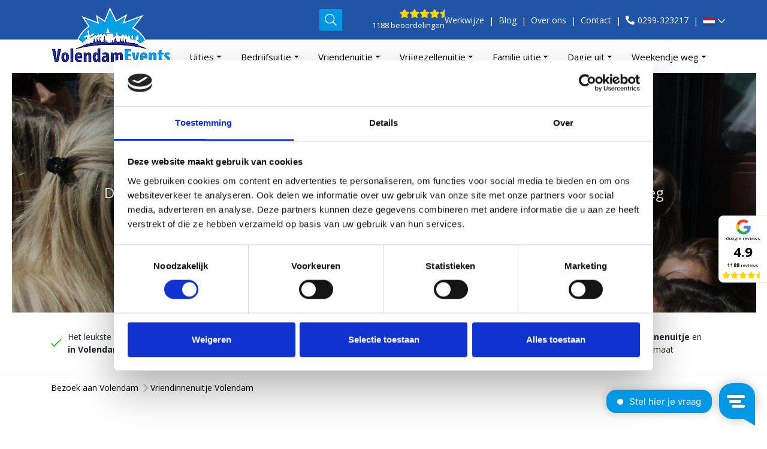

--- FILE ---
content_type: text/html; charset=utf-8
request_url: https://volendamevents.com/vriendinnenuitje-volendam/p26
body_size: 31044
content:
<!doctype html><html lang="nl"><head><meta charset="utf-8" /><meta http-equiv="X-UA-Compatible" content="IE=edge" /><meta name="viewport" content="width=device-width, initial-scale=1, maximum-scale=1, user-scalable=0" /><title>Vriendinnenuitje Volendam | 300+ leuke vriendinnenuitjes | Volendam Events</title><meta name="keywords" content="" /><meta name="description" content="Vriendinnenuitje Volendam? Wat te doen? Vind de leukste activiteiten voor een leuk, actief en voordelig vriendinnenuitje. De beste uitjes, tips en ideeën." /><meta name="image" content="" /><meta name="robots" content="index, follow, archive" /><meta name="author" content="Studioweb.nl" /><link rel="canonical" href="https://volendamevents.com/vriendinnenuitje-volendam/" /><meta property="og:site_name" content="Volendam Events" /><meta property="og:title" content="Vriendinnenuitje Volendam" /><meta property="og:url" content="https://volendamevents.com/vriendinnenuitje-volendam/" /><meta property="og:description" content="Vriendinnenuitje Volendam? Wat te doen? Vind de leukste activiteiten voor een leuk, actief en voordelig vriendinnenuitje. De beste uitjes, tips en ideeën." /><meta property="og:type" content="website" /><meta property="og:image" content="" /><meta name="twitter:card" content="summary" /><meta name="twitter:site" content="@" /><meta name="twitter:title" content="Vriendinnenuitje Volendam" /><meta name="twitter:url" content="https://volendamevents.com/vriendinnenuitje-volendam/" /><meta name="twitter:description" content="Vriendinnenuitje Volendam? Wat te doen? Vind de leukste activiteiten voor een leuk, actief en voordelig vriendinnenuitje. De beste uitjes, tips en ideeën." /><meta name="twitter:image" content="" /><meta name="google-site-verification" content="L_NMu8YTB-fk35fGq9OTKAjoMzTMmV4v4bwiTYC28jI" /><link rel="dns-prefetch" href="//fonts.googleapis.com" /><link rel="dns-prefetch" href="//ajax.googleapis.com" /><script src="//ajax.googleapis.com/ajax/libs/jquery/3.5.1/jquery.min.js"></script><script src="https://kit.fontawesome.com/1ecd670fe2.js" crossorigin="anonymous"></script><link rel="stylesheet" href="/site/assets/aiom/css_181e70fca7e584f93de9a89c024c3309.css"><link rel="icon" href="/site/assets/img/favicon.png" type="image/x-icon" /><!--[if lt IE 9]><script src="https://oss.maxcdn.com/html5shiv/3.7.2/html5shiv.min.js"></script><script src="https://oss.maxcdn.com/respond/1.4.2/respond.min.js"></script><![endif]--><script>
                window.dataLayer = window.dataLayer || [];
                dataLayer.push({
                  'template': 'category',
                });            
    		</script><script>(function(w,d,s,l,i){w[l]=w[l]||[];w[l].push({'gtm.start':
    		new Date().getTime(),event:'gtm.js'});var f=d.getElementsByTagName(s)[0],
    		j=d.createElement(s),dl=l!='dataLayer'?'&l='+l:'';j.async=true;j.src=
    		'https://www.googletagmanager.com/gtm.js?id='+i+dl;f.parentNode.insertBefore(j,f);
    		})(window,document,'script','dataLayer','GTM-KTW9JS');</script><script>
            (function(h,o,t,j,a,r){
                h.hj=h.hj||function(){(h.hj.q=h.hj.q||[]).push(arguments)};
                h._hjSettings={hjid:2464685,hjsv:6};
                a=o.getElementsByTagName('head')[0];
                r=o.createElement('script');r.async=1;
                r.src=t+h._hjSettings.hjid+j+h._hjSettings.hjsv;
                a.appendChild(r);
            })(window,document,'https://static.hotjar.com/c/hotjar-','.js?sv=');
        </script><script type="text/javascript">
            (function(e,t,o,n,p,r,i){e.visitorGlobalObjectAlias=n;e[e.visitorGlobalObjectAlias]=e[e.visitorGlobalObjectAlias]||function(){(e[e.visitorGlobalObjectAlias].q=e[e.visitorGlobalObjectAlias].q||[]).push(arguments)};e[e.visitorGlobalObjectAlias].l=(new Date).getTime();r=t.createElement("script");r.src=o;r.async=true;i=t.getElementsByTagName("script")[0];i.parentNode.insertBefore(r,i)})(window,document,"https://diffuser-cdn.app-us1.com/diffuser/diffuser.js","vgo");
            vgo('setAccount', '476343687');
            vgo('setTrackByDefault', true);        
            vgo('process');
        </script><script>
        (function(l,e,a,d,i,n,f,o){if(!l[i]){l.GlobalLeadinfoNamespace=l.GlobalLeadinfoNamespace||[];
        l.GlobalLeadinfoNamespace.push(i);l[i]=function(){(l[i].q=l[i].q||[]).push(arguments)};l[i].t=l[i].t||n;
        l[i].q=l[i].q||[];o=e.createElement(a);f=e.getElementsByTagName(a)[0];o.async=1;o.src=d;f.parentNode.insertBefore(o,f);}
        }(window,document,"script","https://cdn.leadinfo.net/ping.js","leadinfo","LI-61C1D69D40FDB"));
        </script><script type="text/javascript">
            window.Trengo = window.Trengo || {};
            window.Trengo.key = '554ih1TO0azMWrO';
            (function(d, script, t) {
                script = d.createElement('script');
                script.type = 'text/javascript';
                script.async = true;
                script.src = 'https://static.widget.trengo.eu/embed.js';
                d.getElementsByTagName('head')[0].appendChild(script);
            }(document));
        </script></head><body data-phc="1340"><noscript><iframe src="https://www.googletagmanager.com/ns.html?id=GTM-KTW9JS"
    		height="0" width="0" style="display:none;visibility:hidden"></iframe></noscript><header id="header"><div class="top-navigation d-none d-sm-block"><div class="container"><div class="row"><div class="top-menu"><div class="search-wrapper full d-sm-none d-md-none d-lg-none d-xl-block"><input id="js-search-input" class="form-control" name="" type="text" placeholder="Voer een zoekopdracht in" maxlength="2048" aria-invalid="false" /><a href="javascript:;" class="js-search-btn" title="Zoeken"><img src="/site/assets/img/icons/search-icon.png" class="img-fluid" alt="Zoeken" /></a></div><div class="search-wrapper small d-md-none d-lg-block d-xl-none"><a href="/zoeken/" class="js-search-btn" title="Zoeken"><img src="/site/assets/img/icons/search-icon.png" class="img-fluid" alt="Zoeken" /></a></div><div class="phone-sm"><a href="tel:+31299323217" title="Bel: 0299-323217"><i class="fas fa-phone-alt"></i> 0299-323217</a></div><a href="/reviews/" title="Reviews" class="reviews"><div class="stars"><img src="/site/assets/img/icons/stars-static.png" class="img-fluid stars-static" alt="Beoordeling" /></div><div class="total">1188 beoordelingen</div></a><div class="nav-pills"><a href="/onze-werkwijze/" title="Werkwijze Volendam Events">Werkwijze</a><a href="/blog/" title="Blog">Blog</a><a href="/over-volendam-events/" title="Over Volendam Events">Over ons</a><a href="/contact/" title="Contact">Contact</a><a href="tel:+31299323217" title="Bel: 0299-323217" class="phone-item"><img src="/site/assets/img/icons/phone-icon.png" class="img-fluid" alt="Bel: 0299-323217" /> 0299-323217</a><div class="language-block"><a href="#" class="language-switch" role="button"><img src="/site/assets/img/flag_nl.png" width="30" /><i class="fal fa-chevron-down"></i></a><ul class="language-menu" role="menu" title=""><li><a href="https://volendamevents.com/" class="language" title="Nederlands"><img src="/site/assets/img/flag_nl.png" alt="Nederlands" width="25" /><span>Nederlands</span></a></li><li><a href="https://volendamevents.eu/" class="language" title="English"><img src="/site/assets/img/flag_uk.png" alt="English" width="25" /><span>English</span></a></li></ul></div></div></div></div></div></div><nav class="navbar navbar-expand-lg" role="navigation"><div class="container"><div class="navbar-header"><a class="navbar-brand logo-3144" href="/" title=""><img src="/site/assets/files/3144/v-logo.200x0.png" class="img-responsive logo" alt="" /></a><a href="/zoeken/" title="Zoeken" class="search-btn d-block d-sm-none d-md-block d-lg-none"><img src="/site/assets/img/icons/search-icon.png" class="img-fluid" alt="Zoeken" /></a><a href="whatsapp://send?text=Beste%C2%A0Volendam%C2%A0Events&amp;phone=+31630014473" class="whatsapp-btn d-block d-sm-none"><img src="/site/assets/img/icons/whatsapp-icon.png" class="img-fluid" alt="Whatsapp" /></a><a href="tel:+31299323217" class="phone-btn d-block d-sm-none"><img src="/site/assets/img/icons/phone-o-icon.png" class="img-fluid" alt="Bellen" /></a><button class="navbar-toggler collapsed" type="button" data-toggle="collapse" data-target="#sw-nav" aria-controls="sw-nav" aria-expanded="false" aria-label="Toggle navigation"><span class="navbar-toggler-icon"></span><span class="navbar-toggler-icon"></span><span class="navbar-toggler-icon"></span></button><div class="return-to-main"><a href="javascript:;" title="Terug naar hoofdmenu"><i class="fal fa-chevron-left"></i></a></div></div><div class="collapse navbar-collapse" id="sw-nav"><ul class="nav navbar-nav"><li class=" dropdown nav-item"><a href="/alle-uitjes/" title="Uitjes" data-toggle="dropdown" id="1175" class="nav-link dropdown-toggle">Uitjes</a><ul class="dropdown-menu mega-menu single-level" id="dropdown-1175"><div class="menu-bg"></div><div class="container"><li class="dropdown-item "><a href="/alle-uitjes/" title="Uitjes" class="col-title">Uitjes</a><ul class="sub-list equal-col"><li class=""><a href="/uitjes-volendam/uitje-volendam/" title="Uitje Volendam">Uitje Volendam</a></li><li class=""><a href="/dagje-volendam/" title="Dagje Volendam">Dagje Volendam</a></li><li class=""><a href="/bedrijfsuitje-in-volendam/" title="Bedrijfsuitje Volendam">Bedrijfsuitje Volendam</a></li><li class=""><a href="/volendam-en-marken/" title="Dagje Volendam Marken">Dagje Volendam Marken</a></li><li class=""><a href="/puzzeltochten-volendam/" title="Puzzeltocht Volendam">Puzzeltocht Volendam</a></li><li class=""><a href="/rondleiding-volendam/" title="Rondeiding Volendam">Rondeiding Volendam</a></li></ul></li><li class="dropdown-item "><a href="/arrangementen-volendam/" title="Arrangementen" class="col-title">Arrangementen</a><ul class="sub-list equal-col"><li class=""><a href="/arrangementen-volendam/" title="Alle arrangementen">Alle arrangementen</a></li><li class=""><a href="/dagarrangementen-volendam/" title="Dagarrangementen">Dagarrangementen</a></li><li class=""><a href="/middagarrangementen-volendam/" title="Middagarrangementen">Middagarrangementen</a></li><li class=""><a href="/avondarrangementen-volendam/" title="Avondarrangementen">Avondarrangementen</a></li><li class=""><a href="/diner-games-volendam/" title="Diner Games">Diner Games</a></li></ul></li><li class="dropdown-item "><a href="/boottochten-volendam/" title="Boottochten" class="col-title">Boottochten</a><ul class="sub-list equal-col"><li class=""><a href="/boottochten-volendam/" title="Alle Boottochten">Alle Boottochten</a></li><li class=""><a href="/volendam-en-marken/" title="Volendam - Marken">Volendam - Marken</a></li><li class=""><a href="/zeiltocht-volendam/" title="Zeiltochten">Zeiltochten</a></li><li class=""><a href="/borrelboot-volendam/" title="Borrelboot">Borrelboot</a></li><li class=""><a href="/diner-op-zee/" title="Diner op Zee">Diner op Zee</a></li></ul></li><li class="dropdown-item "><a href="/citygames-volendam/" title="City Games" class="col-title">City Games</a><ul class="sub-list equal-col"><li class=""><a href="/citygames-volendam/" title="Alle City games">Alle City games</a></li><li class=""><a href="/puzzeltochten-volendam/" title="Puzzeltochten">Puzzeltochten</a></li><li class=""><a href="/i-pad-games-volendam/" title="I Pad Games">I Pad Games</a></li><li class=""><a href="/crazy-volendam/" title="Crazy Volendam">Crazy Volendam</a></li><li class=""><a href="/wie-is-de-gladde-aal/" title="Wie is de Gladde Aal">Wie is de Gladde Aal</a></li></ul></li><li class="dropdown-item "><a href="/workshops-volendam/" title="Workshops" class="col-title">Workshops</a><ul class="sub-list equal-col"><li class=""><a href="/workshops-volendam/" title="Alle workshops">Alle workshops</a></li><li class=""><a href="/workshop-volendams-leren/" title="Workshop Volendams leren">Workshop Volendams leren</a></li><li class=""><a href="/workshop-cocktail-shaken/" title="Workshop Cocktail Shaken">Workshop Cocktail Shaken</a></li><li class=""><a href="/inburgeringscursus-volendam/" title="Inburgeringscursus Volendam">Inburgeringscursus Volendam</a></li><li class=""><a href="/workshop-klompen-schilderen-volendam/" title="Workshop Klompen schilderen">Workshop Klompen schilderen</a></li></ul></li><li class="dropdown-item "><a href="/escaperooms-volendam/" title="Escaperooms" class="col-title">Escaperooms</a><ul class="sub-list equal-col"><li class=""><a href="/escaperooms-volendam/" title="Alle Escape rooms">Alle Escape rooms</a></li><li class=""><a href="/escaperoom-geries-cafe/" title="Escape the Bar: Escape room Geries Café">Escape the Bar: Escape room Geries Café</a></li><li class=""><a href="/escaperoom-moord-in-het-cafe/" title="Escaperoom Moord in het café">Escaperoom Moord in het café</a></li><li class=""><a href="/escape-room-arrangement/" title="Escape Room Arrangement">Escape Room Arrangement</a></li><li class=""><a href="/volendam-escape/" title="Volendam Escape">Volendam Escape</a></li></ul></li><li class="dropdown-item "><a href="/rondleidingen-volendam/" title="Rondleidingen" class="col-title">Rondleidingen</a><ul class="sub-list equal-col"><li class=""><a href="/rondleidingen-volendam/" title="Alle rondleidingen">Alle rondleidingen</a></li><li class=""><a href="/rondleiding-volendam/" title="Rondleiding Volendam">Rondleiding Volendam</a></li><li class=""><a href="/rondleiding-met-step/" title="Rondleiding met step">Rondleiding met step</a></li><li class=""><a href="/rondleiding-kras-stadion/" title="Rondleiding Kras Stadion">Rondleiding Kras Stadion</a></li><li class=""><a href="/kroegentocht-volendam/" title="Kroegentocht Volendam">Kroegentocht Volendam</a></li></ul></li><li class="dropdown-item "><a href="/quiz-volendam/" title="Quizzen" class="col-title">Quizzen</a><ul class="sub-list equal-col"><li class=""><a href="/quiz-volendam/" title="Alle Quizzen">Alle Quizzen</a></li><li class=""><a href="/quiz-diner-volendam/" title="Quiz Diner">Quiz Diner</a></li><li class=""><a href="/ik-hou-van-holland-quiz/" title="Ik hou van Holland Quiz">Ik hou van Holland Quiz</a></li><li class=""><a href="/ik-hou-van-volendam-quiz/" title="Ik hou van Volendam Quiz">Ik hou van Volendam Quiz</a></li><li class=""><a href="/muzikale-puzzeltocht-volendam/" title="Muzikale Puzzeltocht">Muzikale Puzzeltocht</a></li></ul></li><li class="dropdown-item "><a href="/actieve-uitjes-volendam/" title="Actief" class="col-title">Actief</a><ul class="sub-list equal-col"><li class=""><a href="/actieve-uitjes-volendam/" title="Alle actieve uitjes">Alle actieve uitjes</a></li><li class=""><a href="/outdoor-circuit-volendam/" title="Outdoor Circuit Volendam">Outdoor Circuit Volendam</a></li><li class=""><a href="/fietspuzzeltocht-volendam/" title="Fietspuzzeltocht">Fietspuzzeltocht</a></li><li class=""><a href="/archery-games-volendam/" title="Archery Games">Archery Games</a></li><li class=""><a href="/expeditie-volendam/" title="Expeditie Volendam">Expeditie Volendam</a></li></ul></li></div></ul></li><li class=" dropdown nav-item"><a href="/bedrijfsuitje-in-volendam/" title="Bedrijfsuitje" data-toggle="dropdown" id="1176" class="nav-link dropdown-toggle">Bedrijfsuitje</a><ul class="dropdown-menu mega-menu single-level" id="dropdown-1176"><div class="menu-bg"></div><div class="container"><li class="dropdown-item "><a href="/bedrijfsuitje-in-volendam/" title="Bedrijfsuitje Volendam" class="col-title">Bedrijfsuitje Volendam</a><ul class="sub-list equal-col"><li class=""><a href="/bedrijfsuitje-in-volendam/" title="Alle bedrijfsuitjes">Alle bedrijfsuitjes</a></li><li class=""><a href="/personeelsuitje-volendam/" title="Personeelsuitje">Personeelsuitje</a></li><li class=""><a href="/teamuitje-volendam/" title="Teamuitje">Teamuitje</a></li><li class=""><a href="/teambuilding-volendam/" title="Teambuilding">Teambuilding</a></li><li class=""><a href="/themafeesten-volendam/" title="Themafeesten">Themafeesten</a></li></ul></li><li class="dropdown-item "><a href="/personeelsuitje-volendam/" title="Personeelsuitje Volendam" class="col-title">Personeelsuitje Volendam</a><ul class="sub-list equal-col"><li class=""><a href="/bedrijfsuitje-in-volendam/actief-bedrijfsuitje/" title="Actieve bedrijfsuitjes">Actieve bedrijfsuitjes</a></li><li class=""><a href="/escaperooms-volendam/" title="Escape Room bedrijfsuitjes">Escape Room bedrijfsuitjes</a></li><li class=""><a href="/bedrijfsuitje-in-volendam/workshops/" title="Workshops voor bedrijfsuitjes">Workshops voor bedrijfsuitjes</a></li><li class=""><a href="/bedrijfsuitje-in-volendam/indoor-bedrijfsuitje-volendam/" title="Indoor bedrijfsuitjes">Indoor bedrijfsuitjes</a></li><li class=""><a href="/online-bedrijfsuitje/" title="Online bedrijfsuitjes">Online bedrijfsuitjes</a></li></ul></li><li class="dropdown-item "><a href="/bedrijfsfeest-volendam/" title="Bedrijfsfeesten" class="col-title">Bedrijfsfeesten</a><ul class="sub-list equal-col"><li class=""><a href="/bedrijfsfeest-volendam/" title="Alle bedrijfsfeesten">Alle bedrijfsfeesten</a></li><li class=""><a href="/quiz-diner-volendam/" title="Quiz Diner">Quiz Diner</a></li><li class=""><a href="/kroegentocht-volendam/" title="Kroegentocht Volendam">Kroegentocht Volendam</a></li><li class=""><a href="/volendamse-avond/" title="Volendamse Avond">Volendamse Avond</a></li><li class=""><a href="/dagarrangement-feestelijk-volendam/" title="Feestelijk Volendam">Feestelijk Volendam</a></li></ul></li><li class="dropdown-item "><a href="/bedrijfsuitje-in-volendam/bedrijfsuitje-met-overnachting/" title="Bedrijfsuitjes met overnachting" class="col-title">Bedrijfsuitjes met overnachting</a><ul class="sub-list equal-col"><li class=""><a href="/bedrijfsuitje-in-volendam/bedrijfsuitje-met-overnachting/" title="Alle bedrijfsuitjes met overnachting">Alle bedrijfsuitjes met overnachting</a></li><li class=""><a href="/personeelsuitje-volendam/personeelsuitje-met-overnachting/" title="Personeelsuitje met overnachting">Personeelsuitje met overnachting</a></li></ul></li><li class="dropdown-item "><a href="/zakelijke-events/" title="Zakelijke Events" class="col-title">Zakelijke Events</a><ul class="sub-list equal-col"><li class=""><a href="/klantendag-volendam/" title="Klantendag">Klantendag</a></li><li class=""><a href="/vergaderen-volendam/" title="Vergaderen">Vergaderen</a></li><li class=""><a href="/jubileumfeest-volendam/" title="Jubileumfeest">Jubileumfeest</a></li></ul></li><li class="dropdown-item "><a href="/bedrijfsuitje-in-volendam/" title="Top 5 populaire bedrijfsuitjes" class="col-title">Top 5 populaire bedrijfsuitjes</a><ul class="sub-list equal-col"><li class=""><a href="/muzikale-puzzeltocht-volendam/" title="Muzikale Puzzeltocht">Muzikale Puzzeltocht</a></li><li class=""><a href="/workshop-volendams-leren/" title="Workshop Volendams leren">Workshop Volendams leren</a></li><li class=""><a href="/zeilrace-volendam/" title="Zeilrace">Zeilrace</a></li><li class=""><a href="/ik-hou-van-holland-quiz/" title="Holland Quiz">Holland Quiz</a></li><li class=""><a href="/expeditie-volendam/" title="Expeditie Volendam">Expeditie Volendam</a></li></ul></li><li class="dropdown-item "><a href="/afdelingsuitje-volendam/" title="Afdelingsuitje Volendam" class="col-title">Afdelingsuitje Volendam</a><ul class="sub-list equal-col"><li class=""><a href="/afdelingsuitje-volendam/" title="Alle afdelingsuitjes">Alle afdelingsuitjes</a></li></ul></li></div></ul></li><li class=" dropdown nav-item"><a href="/vriendenuitje-volendam/" title="Vriendenuitje" data-toggle="dropdown" id="1302" class="nav-link dropdown-toggle">Vriendenuitje</a><ul class="dropdown-menu mega-menu single-level" id="dropdown-1302"><div class="menu-bg"></div><div class="container"><li class="dropdown-item "><a href="/vriendenuitje-volendam/" title="Vriendenuitje" class="col-title">Vriendenuitje</a><ul class="sub-list equal-col"><li class=""><a href="/vriendenuitje-volendam/" title="Alle vriendenuitjes">Alle vriendenuitjes</a></li><li class=""><a href="/actieve-uitjes-volendam/" title="Actieve vriendenuitjes">Actieve vriendenuitjes</a></li><li class=""><a href="/volendam-en-marken/" title="Vriendenuitje Volendam Marken">Vriendenuitje Volendam Marken</a></li><li class=""><a href="/avondarrangementen-volendam/" title="Avondje uit met vrienden">Avondje uit met vrienden</a></li><li class=""><a href="/vriendenweekend-volendam/" title="Vriendenweekend Volendam">Vriendenweekend Volendam</a></li><li class=""><a href="/activiteiten-volendam/" title="Activiteiten met vrienden">Activiteiten met vrienden</a></li><li class=""><a href="/dagje-volendam-palingsound/" title="Dagje Volendam Palingsound">Dagje Volendam Palingsound</a></li></ul></li><li class="dropdown-item "><a href="/mannenuitje-volendam/" title="Mannenuitje" class="col-title">Mannenuitje</a><ul class="sub-list equal-col"><li class=""><a href="/mannenuitje-volendam/" title="Alle mannenuitjes">Alle mannenuitjes</a></li><li class=""><a href="/escaperooms-volendam/" title="Escape Rooms voor mannen">Escape Rooms voor mannen</a></li><li class=""><a href="/actieve-uitjes-volendam/" title="Actieve uitjes voor mannen">Actieve uitjes voor mannen</a></li><li class=""><a href="/boottochten-volendam/" title="Boottochten voor mannen">Boottochten voor mannen</a></li><li class=""><a href="/mannen-van-het-markermeer/" title="Mannen van het Markermeer">Mannen van het Markermeer</a></li><li class=""><a href="/volendamse-avond/" title="Volendamse Avond">Volendamse Avond</a></li><li class=""><a href="/voetbal-quiz-arrangement/" title="Voetbal Quiz Arrangement">Voetbal Quiz Arrangement</a></li></ul></li><li class="dropdown-item "><a href="/vriendinnenuitje-volendam/" title="Vriendinnenuitje" class="col-title">Vriendinnenuitje</a><ul class="sub-list equal-col"><li class=""><a href="/vriendinnenuitje-volendam/" title="Alle vriendinnenuitjes">Alle vriendinnenuitjes</a></li><li class=""><a href="/vriendenuitjes-volendam/actief-vriendinnenuitje/" title="Actief vriendinnenuitje">Actief vriendinnenuitje</a></li><li class=""><a href="/vriendinnenuitje-volendam/vriendinnenuitje-met-overnachting/" title="Vriendinnenuitje met overnachting">Vriendinnenuitje met overnachting</a></li><li class=""><a href="/escaperooms-volendam/" title="Escape Rooms voor vrouwen">Escape Rooms voor vrouwen</a></li><li class=""><a href="/workshops-volendam/" title="Workshops voor vrouwen">Workshops voor vrouwen</a></li><li class=""><a href="/boottochten-volendam/" title="Boottochten voor vrouwen">Boottochten voor vrouwen</a></li></ul></li><li class="dropdown-item "><a href="/uitje-met-overnachting/" title="Uitje met overnachting" class="col-title">Uitje met overnachting</a><ul class="sub-list equal-col"><li class=""><a href="/vriendenuitjes-volendam/vriendenuitje-met-overnachting/" title="Vriendenuitje met overnachting">Vriendenuitje met overnachting</a></li><li class=""><a href="/vriendenuitjes-volendam/vriendinnenweekend-volendam/" title="Vriendinnenweekend">Vriendinnenweekend</a></li><li class=""><a href="/weekendje-volendam/" title="Hotelarrangementen Volendam">Hotelarrangementen Volendam</a></li><li class=""><a href="/hotelarrangement-volendamse-avond/" title="Hotelarrangement Volendamse Avond">Hotelarrangement Volendamse Avond</a></li></ul></li></div></ul></li><li class=" dropdown nav-item"><a href="/vrijgezellenuitje-volendam/" title="Vrijgezellenuitje" data-toggle="dropdown" id="1308" class="nav-link dropdown-toggle">Vrijgezellenuitje</a><ul class="dropdown-menu mega-menu single-level" id="dropdown-1308"><div class="menu-bg"></div><div class="container"><li class="dropdown-item "><a href="/vrijgezellenuitje-volendam/" title="Vrijgezellenuitje" class="col-title">Vrijgezellenuitje</a><ul class="sub-list equal-col"><li class=""><a href="/vrijgezellenuitje-volendam/" title="Alle vrijgezellenuitjes">Alle vrijgezellenuitjes</a></li><li class=""><a href="/vrijgezellenfeest-volendam/vrijgezellenfeest-mannen-volendam/" title="Vrijgezellenuitje man">Vrijgezellenuitje man</a></li><li class=""><a href="/vrijgezellenfeest-volendam/vrijgezellenfeest-vrouwen-volendam/" title="Vrijgezellenuitje vrouw">Vrijgezellenuitje vrouw</a></li><li class=""><a href="/vrijgezellenfeest-volendam1/vrijgezellenfeest-in-volendam/" title="Vrijgezellenfeest">Vrijgezellenfeest</a></li></ul></li><li class="dropdown-item "><a href="/vrijgezellenfeest-volendam/vrijgezellenfeest-mannen-volendam/" title="Vrijgezellenfeest man" class="col-title">Vrijgezellenfeest man</a><ul class="sub-list equal-col"><li class=""><a href="/quiz-volendam/" title="Quizzen voor mannen">Quizzen voor mannen</a></li><li class=""><a href="/weekendje-volendam/" title="Weekendje weg voor mannen">Weekendje weg voor mannen</a></li><li class=""><a href="/mannen-van-het-markermeer/" title="Mannen van het Markermeer">Mannen van het Markermeer</a></li></ul></li><li class="dropdown-item "><a href="/vrijgezellenfeest-volendam/vrijgezellenfeest-vrouwen-volendam/" title="Vrijgezellenfeest vrouw" class="col-title">Vrijgezellenfeest vrouw</a><ul class="sub-list equal-col"><li class=""><a href="/quiz-volendam/" title="Quizzen voor vrouwen">Quizzen voor vrouwen</a></li><li class=""><a href="/weekendje-volendam/" title="Weekendje weg voor vrouwen">Weekendje weg voor vrouwen</a></li><li class=""><a href="/crazy-volendam-arrangement/" title="Crazy Volendam Arrangement">Crazy Volendam Arrangement</a></li></ul></li></div></ul></li><li class=" dropdown nav-item"><a href="/familieuitjes-volendam/" title="Familie uitje" data-toggle="dropdown" id="1310" class="nav-link dropdown-toggle">Familie uitje</a><ul class="dropdown-menu mega-menu single-level" id="dropdown-1310"><div class="menu-bg"></div><div class="container"><li class="dropdown-item "><a href="/familieuitjes-volendam/" title="Familie uitje" class="col-title">Familie uitje</a><ul class="sub-list equal-col"><li class=""><a href="/familieuitjes-volendam/" title="Alle Familie uitjes">Alle Familie uitjes</a></li><li class=""><a href="/citygames-volendam/" title="Citygames voor familie uitjes">Citygames voor familie uitjes</a></li><li class=""><a href="/escaperooms-volendam/" title="Escape Rooms met familie">Escape Rooms met familie</a></li><li class=""><a href="/quiz-volendam/" title="Quizzen voor familie uitjes">Quizzen voor familie uitjes</a></li><li class=""><a href="/boottochten-volendam/" title="Familie uitje met boottocht">Familie uitje met boottocht</a></li><li class=""><a href="/familieuitjes-volendam/familie-uitjes-met-overnachting/" title="Familie uitje met overnachting">Familie uitje met overnachting</a></li><li class=""><a href="/nevendag-nichtendag-volendam/" title="Neven- en nichtendag">Neven- en nichtendag</a></li><li class=""><a href="/zussendag-volendam/" title="Zussendag">Zussendag</a></li><li class=""><a href="/volendam-marken-in-1/" title="Volendam Marken in 1 dag">Volendam Marken in 1 dag</a></li></ul></li><li class="dropdown-item "><a href="/familiedag-volendam/" title="Familiedag" class="col-title">Familiedag</a><ul class="sub-list equal-col"><li class=""><a href="/familiedag-volendam/" title="Alle uitjes Familiedag">Alle uitjes Familiedag</a></li><li class=""><a href="/familieuitjes-volendam/familie-uitjes-met-overnachting/" title="Familieweekend">Familieweekend</a></li><li class=""><a href="/familieuitjes-volendam/" title="Dagarrangementen voor een familiedag">Dagarrangementen voor een familiedag</a></li><li class=""><a href="/binnenactiviteiten-volendam/" title="Indoor familie uitjes">Indoor familie uitjes</a></li><li class=""><a href="/actieve-uitjes-volendam/" title="Actieve uitjes voor familie">Actieve uitjes voor familie</a></li><li class=""><a href="/wie-is-de-gladde-aal/" title="Wie is de Mol met de familie">Wie is de Mol met de familie</a></li><li class=""><a href="/dagarrangement-aan-de-volendamse-haven/" title="Dagarrangement Aan de Volendamse haven">Dagarrangement Aan de Volendamse haven</a></li></ul></li><li class="dropdown-item "><a href="/gezinsuitjes-volendam/" title="Gezinsuitje" class="col-title">Gezinsuitje</a><ul class="sub-list equal-col"><li class=""><a href="/gezinsuitjes-volendam/" title="Alle gezinsuitjes">Alle gezinsuitjes</a></li><li class=""><a href="/boottochten-volendam/" title="Boottochten met gezin">Boottochten met gezin</a></li><li class=""><a href="/puzzeltochten-volendam/" title="Citygames voor gezin">Citygames voor gezin</a></li><li class=""><a href="/escaperooms-volendam/" title="Escape Room voor gezinnen">Escape Room voor gezinnen</a></li><li class=""><a href="/kinderspeurtocht-help-de-volendamse-visserman/" title="Kinderspeurtocht Help de Volendamse visserman">Kinderspeurtocht Help de Volendamse visserman</a></li><li class=""><a href="/escaperoom-help-de-volendamse-visserman/" title="Kinder Escape Room">Kinder Escape Room</a></li></ul></li></div></ul></li><li class=" dropdown nav-item"><a href="/dagje-volendam/" title="Dagje uit" data-toggle="dropdown" id="1312" class="nav-link dropdown-toggle">Dagje uit</a><ul class="dropdown-menu mega-menu single-level" id="dropdown-1312"><div class="menu-bg"></div><div class="container"><li class="dropdown-item "><a href="/dagje-volendam/" title="Dagje Volendam" class="col-title">Dagje Volendam</a><ul class="sub-list equal-col"><li class=""><a href="/dagje-volendam-actie/" title="Dagje Volendam actie">Dagje Volendam actie</a></li><li class=""><a href="/bedrijfsuitje-in-volendam/" title="Uitje met collega&#039;s">Uitje met collega&#039;s</a></li><li class=""><a href="/vriendenuitje-volendam/" title="Dagje uit met vrienden">Dagje uit met vrienden</a></li><li class=""><a href="/vriendinnenuitje-volendam/" title="Dagje uit met vriendinnen">Dagje uit met vriendinnen</a></li><li class=""><a href="/familieuitjes-volendam/" title="Uitje met familie">Uitje met familie</a></li><li class=""><a href="/gezinsuitjes-volendam/" title="Dagje uit met gezin">Dagje uit met gezin</a></li><li class=""><a href="/gezinsuitjes-volendam/" title="Uitje met kinderen">Uitje met kinderen</a></li><li class=""><a href="/volendam/dagje-volendam-2-personen/" title="Dagje uit met 2 personen">Dagje uit met 2 personen</a></li></ul></li><li class="dropdown-item "><a href="/dagje-weg-volendam/" title="Dagje weg" class="col-title">Dagje weg</a><ul class="sub-list equal-col"><li class=""><a href="/volendam-en-marken/" title="Dagje Volendam Marken">Dagje Volendam Marken</a></li><li class=""><a href="/dagje-volendam-op-zondag/" title="Dagje weg op zondag">Dagje weg op zondag</a></li><li class=""><a href="/dagje-volendam-actie/" title="Dagje uit met korting">Dagje uit met korting</a></li><li class=""><a href="/actieve-uitjes-volendam/" title="Actief dagje uit">Actief dagje uit</a></li><li class=""><a href="/weekendje-volendam/" title="Uitje met overnachting">Uitje met overnachting</a></li><li class=""><a href="/fietsverhuur-volendam/" title="Fietstochten">Fietstochten</a></li><li class=""><a href="/dagarrangementen-volendam/" title="Dagarrangementen">Dagarrangementen</a></li><li class=""><a href="/avondarrangementen-volendam/" title="Avondarrangementen">Avondarrangementen</a></li></ul></li><li class="dropdown-item "><a href="/uitjes-volendam/uitje-volendam/" title="Uitje Volendam" class="col-title">Uitje Volendam</a><ul class="sub-list equal-col"><li class=""><a href="/volendam/wat-te-doen-in-volendam/" title="Wat is er te doen in Volendam?">Wat is er te doen in Volendam?</a></li><li class=""><a href="/bezienswaardigheden-volendam/" title="Bezienswaardigheden Volendam">Bezienswaardigheden Volendam</a></li><li class=""><a href="/parkeren-volendam/" title="Dagje Volendam Parkeren">Dagje Volendam Parkeren</a></li><li class=""><a href="/centrum-volendam/" title="Centrum Volendam">Centrum Volendam</a></li></ul></li><li class="dropdown-item "><a href="/volendam-en-marken/" title="Dagje Volendam Marken" class="col-title">Dagje Volendam Marken</a><ul class="sub-list equal-col"><li class=""><a href="/volendam-marken-in-1/" title="Volendam Marken in 1 dag">Volendam Marken in 1 dag</a></li><li class=""><a href="/volendam-marken-in-1-dag-middageditie/" title="Volendam Marken in 1 Dag - middag">Volendam Marken in 1 Dag - middag</a></li><li class=""><a href="/happen-stappen-varen/" title="Happen Stappen &amp; Varen">Happen Stappen &amp; Varen</a></li></ul></li></div></ul></li><li class=" dropdown nav-item"><a href="/weekendje-volendam/" title="Weekendje weg" data-toggle="dropdown" id="1314" class="nav-link dropdown-toggle">Weekendje weg</a><ul class="dropdown-menu mega-menu single-level" id="dropdown-1314"><div class="menu-bg"></div><div class="container"><li class="dropdown-item "><a href="/weekendje-volendam/" title="Weekendje Volendam" class="col-title">Weekendje Volendam</a><ul class="sub-list equal-col"><li class=""><a href="/weekendje-volendam/" title="Alle uitjes met overnachting">Alle uitjes met overnachting</a></li><li class=""><a href="/hotelarrangement-volendam/" title="Hotelarrangementen">Hotelarrangementen</a></li><li class=""><a href="/hotelarrangement-volendamse-avond/" title="Hotelarrangement Volendamse Avond">Hotelarrangement Volendamse Avond</a></li><li class=""><a href="/hotelarrangement-palingsound/" title="Hotelarrangement Palingsound">Hotelarrangement Palingsound</a></li><li class=""><a href="/weekendje-volendam-marken-diner/" title="Weekendje Volendam Marken Diner">Weekendje Volendam Marken Diner</a></li></ul></li><li class="dropdown-item "><a href="/weekendje-volendam/" title="Weekendarrangementen" class="col-title">Weekendarrangementen</a><ul class="sub-list equal-col"><li class=""><a href="/activiteiten-volendam/" title="Activiteiten">Activiteiten</a></li><li class=""><a href="/escape-room-arrangement/" title="Escape Room Arrangement">Escape Room Arrangement</a></li><li class=""><a href="/dagje-volendam-palingsound/" title="Dagje Volendam Palingsound">Dagje Volendam Palingsound</a></li><li class=""><a href="/volendam-marken-in-1/" title="Volendam Marken in 1 dag">Volendam Marken in 1 dag</a></li><li class=""><a href="/kroegentocht-volendam/" title="Kroegentocht">Kroegentocht</a></li><li class=""><a href="/puzzeltocht-volendam/" title="Puzzeltocht Volendam">Puzzeltocht Volendam</a></li></ul></li><li class="dropdown-item "><a href="/vakantieparken-volendam/" title="Vakantieparken" class="col-title">Vakantieparken</a><ul class="sub-list equal-col"><li class=""><a href="/vakantieparken-volendam/roompot-marinapark/" title="Roompot Marinapark">Roompot Marinapark</a></li><li class=""><a href="/vakantieparken-volendam/landal-greenparks/" title="Landal Greenparks">Landal Greenparks</a></li><li class=""><a href="/vakantieparken-volendam/europarcs-poort-van-amsterdam/" title="EuroParcs Poort van Amsterdam">EuroParcs Poort van Amsterdam</a></li></ul></li><li class="dropdown-item "><a href="/hotels-volendam/" title="Hotels Volendam" class="col-title">Hotels Volendam</a><ul class="sub-list equal-col"><li class=""><a href="/hotels-volendam/hotel-old-dutch/" title="Hotel Old Dutch">Hotel Old Dutch</a></li><li class=""><a href="/hotels-volendam/hotel-spaander/" title="Hotel Spaander">Hotel Spaander</a></li><li class=""><a href="/hotels-volendam/hotel-hogen/" title="Hotel Hogen">Hotel Hogen</a></li><li class=""><a href="/hotels-volendam/hotel-volendam/" title="Hotel Volendam">Hotel Volendam</a></li><li class=""><a href="/bed-and-breakfast-volendam/" title="Bed and Breakfast">Bed and Breakfast</a></li></ul></li></div></ul></li><li class=" nav-item d-block d-sm-none"><a href="/contact/" title="Contact" id="1015" class="nav-link">Contact</a></li><li class="nav-item d-block d-sm-none"><div class="language-block"><a href="#" class="language-switch nav-link d-flex justify-content-between" role="button"><div class="language"><img src="/site/assets/img/flag_nl.png" alt="Nederlands" width="30" /><span>Nederlands</span></div><i class="fal fa-chevron-down"></i></a><ul class="language-menu" role="menu" title=""><li><a href="https://volendamevents.com/" class="language" title="Nederlands"><img src="/site/assets/img/flag_nl.png" alt="Nederlands" width="25" /><span>Nederlands</span></a></li><li><a href="https://volendamevents.eu/" class="language" title="English"><img src="/site/assets/img/flag_uk.png" alt="English" width="25" /><span>English</span></a></li></ul></div></li></ul></div></div></nav></header><section id="main-image"><div class="main-image full-width lazyload-disabled" data-bgset="/site/assets/files/1340/vriendinnenuitje_volendam_01.jpg" style="background-position: center 50%; background-repeat: no-repeat; background-size: cover; background-image: url('/site/assets/files/1340/vriendinnenuitje_volendam_01.jpg');"><div class="overlay"></div><div class="main-image-content"><div class="inner"><div class="title">Vriendinnenuitje Volendam</div><div class="text"><p>De leukste activiteiten voor een vriendinnenuitje, vriendinnendag of weekendje weg</p></div><span class="btn btn-green scroll-down">Bekijk vriendinnenuitjes</span></div></div></div></section><section id="header-usps"><div class="container"><div class="row"><div class="col-12"><div class="usp-wrapper"><div class="usp"><i class="fal fa-check"></i><span>Het leukste <strong>vriendinnenuitje in Volendam</strong></span></div><div class="usp"><i class="fal fa-check"></i><span>300+ <strong>leuke dingen met vriendin of vriendinnen</strong></span></div><div class="usp"><i class="fal fa-check"></i><span>15 jaar <strong>vriendinnen uitjes</strong> specialist</span></div><div class="usp"><i class="fal fa-check"></i><span><strong>Actief, gek of creatief vriendinnenuitje</strong></span></div><div class="usp"><i class="fal fa-check"></i><span><strong>Vriendinnenuitje</strong> en <strong>uitje</strong> op maat</span></div></div></div></div></div></section><div class="breadcrumbs-wrapper"><div class="container"><div class="row"><div class="col-12"><ol class="breadcrumb hidden-xs" itemscope itemtype="http://schema.org/BreadcrumbList"><li itemprop="itemListElement" itemscope itemtype="http://schema.org/ListItem"><a href="/" title="Volendam Events" itemprop="item"><span itemprop="name">Bezoek aan Volendam</span></a><meta itemprop="position" content="0" /></li><li itemprop="itemListElement" itemscope itemtype="http://schema.org/ListItem"><a href="/vriendinnenuitje-volendam/" title="Vriendinnenuitje Volendam" itemprop="item"><span itemprop="name">Vriendinnenuitje Volendam</span></a><meta itemprop="position" content="1" /></li></ol></div></div></div></div><section id="category"><div class="container"><div class="row flex-xs-reverse"><div class="col-sm-3 col-xs-12"><div class="sidebar-buttons"><a href="tel:0299323217" title="Bel 0299 323217" class="sidebar-button"><div class="icon"><i class="fas fa-phone-alt"></i></div><div class="info"><span>Bel ons</span><span class="bold">0299-323217</span></div></a><a href="mailto:info@volendamevents.com?subject=Contact%20via%20website%20https://volendamevents.com" title="Mail ons" class="sidebar-button"><div class="icon"><i class="fas fa-envelope"></i></div><div class="info"><span>Stel ons een vraag</span><span class="bold">Mail ons</span></div></a><span class="sidebar-button"><div class="icon"><i class="fas fa-home"></i></div><div class="info"><span>Sint Jozefstraat 5</span><span class="bold">Volendam</span></div></span></div></div><div class="col-sm-9 col-xs-12"><h1>Vriendinnenuitje Volendam</h1><p><strong>Vriendinnenuitje in Volendam&nbsp;</strong>organiseren? Leuke dingen doen met vriendin of vriendinnen? Voor het leukste uitje, vriendinnenuitje of dagje weg kom je naar Volendam. De gezelligheid op de dijk geeft je vriendinnendag of vriendinnenweekend op voorhand een feestelijk tintje en dat kost je niets. Neem daarbij de talloze mogelijkheden om iets leuks, geks, actiefs&nbsp;of creatiefs te ondernemen en je hebt de ingrediënten voor een onvergetelijk vriendinnen uitje of dagje uit. Een ding staat vast:&nbsp;over een paar jaar denken jij en je vriendinnen met een grote glimlach terug aan dat ene vriendinnenuitje in Volendam. Ontdek Volendam met Puzzeltocht de Geheimen van Volendam of de Volendam Escape. Of ontsnap met vriendinnen uit onze Escaperoom bij Geries Café. Liever gek doen? Dat gaat jullie zeer lukken tijdens onze Crazy Volendam of Inburgeringscursus Volendam. Liever varen? Ga voor een Volendam Marken arrangement, een zeiltocht of een andere boottocht. Natuurlijk kan je ook al deze leuke dingen combineren in een arrangement.&nbsp;Onze activiteiten en arrangementen vind je in verschillende thema's: puzzeltochten, boottochten, quizzen, workshops, escaperooms en compleet verzorgde arrangementen. Eigenlijk hebben we alles al voor jullie geregeld. Alle uitjes en vriendinnenuitjes zijn direct aan te vragen. Binnen 5 minuten is de organisatie van je<strong>&nbsp;</strong>vriendinnenuitje in Volendam rond.&nbsp; &nbsp; &nbsp;</p><p><a href="javascript:;" title="Lees meer" data-scroll-id="bottom" class="ql-scroll">Lees meer</a></p></div></div><div class="row"><div class="col-lg-8 col-sm-12 col-xs-12"><div class="activities"><span id="filter"></span><div class="filters-wrapper"><div class="filter-block width-4"><div class="input-group mb-3"><div class="input-group-prepend"><label class="input-group-text" for="3549"><i class="fal fa-th-large"></i></label></div><select class="custom-select" name="3549" id="3549" data-mode=""><option value="">Thema</option><option value="3790" >Boottocht</option><option value="3809" >City Games</option><option value="3810" >Escape rooms</option><option value="3812" >Quiz</option><option value="3813" >Actief</option><option value="3815" >Rondleiding</option><option value="3816" >Workshop</option><option value="3817" >Tours</option></select></div></div><div class="filter-block width-4"><div class="input-group mb-3"><div class="input-group-prepend"><label class="input-group-text" for="3548"><i class="fal fa-calendar-day"></i></label></div><select class="custom-select" name="3548" id="3548" data-mode=""><option value="">Dagdeel</option><option value="3818" >Dagarrangement</option><option value="3819" >Middagarrangement</option><option value="3820" >Avondarrangement</option><option value="3821" >Hotelarrangement</option></select></div></div><div class="filter-block width-4"><div class="input-group mb-3"><div class="input-group-prepend"><label class="input-group-text" for="3551"><i class="fal fa-euro-sign"></i></label></div><select class="custom-select" name="3551" id="3551" data-mode=""><option value="">Budget</option><option value="15" >< &euro; 15</option><option value="20" >< &euro; 20</option><option value="25" >< &euro; 25</option><option value="30" >< &euro; 30</option><option value="40" >< &euro; 40</option><option value="50" >< &euro; 50</option><option value="60" >< &euro; 60</option><option value="70" >< &euro; 70</option><option value="80" >< &euro; 80</option><option value="999" >< &euro; 999</option></select></div></div><div class="filter-block width-4"><div class="input-group mb-3"><div class="input-group-prepend"><label class="input-group-text" for="3550"><i class="fal fa-user-plus"></i></label></div><select class="custom-select" name="3550" id="3550" data-mode=""><option value="">Aantal personen</option><option value="1" >1</option><option value="2-3" >2-3</option><option value="4-5" >4-5</option><option value="6-7" >6-7</option><option value="8-9" >8-9</option><option value="10-14" >10-14</option><option value="15-19" >15-19</option><option value="20+" >20+</option></select></div></div></div><div id="activity-overview" data-page="1340"><div class="reset-count-wrapper"><strong class="result-count">316 activiteiten gevonden </strong><a href="/vriendinnenuitje-volendam/?reset-filter=y"  class="result-reset"><i class="fal fa-undo"></i> Filter resetten</a></div><a href="/dagarrangement-ontdek-volendam/" title="Dagarrangement Ontdek Volendam" class="activity" onclick="dataLayer.push({'event': 'ecClick', 'ecommerce': {'click': {'actionField': {'list': 'Categorie - Vriendinnenuitje Volendam'},'products': [{'id': '3697', 'name': 'Dagarrangement Ontdek Volendam'}]}}});"><div class="image"><img data-src="/site/assets/files/3697/foto_in_volendams_kostuum.300x235.jpg" class="img-fluid lazyload" alt="Dagarrangement Ontdek Volendam" /></div><div class="content"><h3>Dagarrangement Ontdek Volendam</h3><p>Ontdek Volendam met onze Muzikale Puzzeltocht, Foto in Volendams kostuum en een smakelijk diner aan de Volendamse haven.</p><div class="bottom"><div class="properties"><div class="item"><span class="item-label"><i class="fal fa-user-friends fa-fw"></i>Vanaf</span><span>&nbsp;10 pers</span></div><div class="item"><span class="item-label"><i class="fal fa-clock fa-fw"></i>Duur</span><span>&nbsp;9 uur</span></div></div><div class="button-container"><div class="global-rating"><div class="stars"><i class="fas fa-star"></i><i class="fas fa-star"></i><i class="fas fa-star"></i><i class="fas fa-star"></i><i class="fas fa-star-half-alt"></i></div><div class="rating">
						        9,0 zeer goed						    </div></div><div class="price-wrapper"><div class="price "><i class="fal fa-euro-sign"></i>
								102,50 <small>p.p.</small></div></div><span class="btn btn-green">Lees verder <i class="fal fa-chevron-right"></i></span></div></div></div></a><a href="/puzzeltocht-edam/" title="Puzzeltocht Edam" class="activity" onclick="dataLayer.push({'event': 'ecClick', 'ecommerce': {'click': {'actionField': {'list': 'Categorie - Vriendinnenuitje Volendam'},'products': [{'id': '3706', 'name': 'Puzzeltocht Edam'}]}}});"><div class="image"><img data-src="/site/assets/files/3706/puzzeltocht_edam.300x235.jpg" class="img-fluid lazyload" alt="Puzzeltocht Edam" /></div><div class="content"><h3>Puzzeltocht Edam</h3><p>Ontdek de mooiste plekjes van Edam tijdens een leuke puzzeltocht.</p><div class="bottom"><div class="properties"><div class="item"><span class="item-label"><i class="fal fa-user-friends fa-fw"></i>Vanaf</span><span>&nbsp;8 pers</span></div><div class="item"><span class="item-label"><i class="fal fa-clock fa-fw"></i>Duur</span><span>&nbsp;2 uur</span></div></div><div class="button-container"><div class="global-rating"><div class="stars"><i class="fas fa-star"></i><i class="fas fa-star"></i><i class="fas fa-star"></i><i class="fas fa-star"></i><i class="far fa-star"></i></div><div class="rating">
						        8,0 zeer goed						    </div></div><div class="price-wrapper"><div class="price "><i class="fal fa-euro-sign"></i>
								17,50 <small>p.p.</small></div></div><span class="btn btn-green">Lees verder <i class="fal fa-chevron-right"></i></span></div></div></div></a><a href="/karaoke-volendam-dvd-opname/" title="Karaoke Volendam - DVD opname" class="activity" onclick="dataLayer.push({'event': 'ecClick', 'ecommerce': {'click': {'actionField': {'list': 'Categorie - Vriendinnenuitje Volendam'},'products': [{'id': '3712', 'name': 'Karaoke Volendam - DVD opname'}]}}});"><div class="image"><img data-src="/site/assets/files/3712/partou_in_volendam_144.300x235.jpg" class="img-fluid lazyload" alt="Karaoke Volendam - DVD opname" /></div><div class="content"><h3>Karaoke Volendam - DVD opname</h3><p>Wie heeft de X factor? Treed samen met vrienden, vriendinnen, collega's of familie op en laat deze podiumkunsten vastleggen op DVD.</p><div class="bottom"><div class="properties"><div class="item"><span class="item-label"><i class="fal fa-user-friends fa-fw"></i>Vanaf</span><span>&nbsp;20 pers</span></div><div class="item"><span class="item-label"><i class="fal fa-clock fa-fw"></i>Duur</span><span>&nbsp;1 uur</span></div></div><div class="button-container"><div class="price-wrapper"><div class="price "><i class="fal fa-euro-sign"></i>
								22,50 <small>p.p.</small></div></div><span class="btn btn-green">Lees verder <i class="fal fa-chevron-right"></i></span></div></div></div></a><a href="/dagje-volendam-de-luxe/" title="Dagje Volendam de Luxe" class="activity" onclick="dataLayer.push({'event': 'ecClick', 'ecommerce': {'click': {'actionField': {'list': 'Categorie - Vriendinnenuitje Volendam'},'products': [{'id': '3716', 'name': 'Dagje Volendam de Luxe'}]}}});"><div class="image"><img data-src="/site/assets/files/3716/visafslag-volendam.300x235.jpg" class="img-fluid lazyload" alt="Dagje Volendam de Luxe" /></div><div class="content"><h3>Dagje Volendam de Luxe</h3><p>Een compleet programma waarbij je Volendam optimaal beleeft. Met rondleiding, rondleiding palingrokerij, lunch, zeiltocht, feestmiddag en diner.</p><div class="bottom"><div class="properties"><div class="item"><span class="item-label"><i class="fal fa-user-friends fa-fw"></i>Vanaf</span><span>&nbsp;20 pers</span></div><div class="item"><span class="item-label"><i class="fal fa-clock fa-fw"></i>Duur</span><span>&nbsp;10 uur</span></div></div><div class="button-container"><div class="price-wrapper"><div class="price "><i class="fal fa-euro-sign"></i>
								155,00 <small>p.p.</small></div></div><span class="btn btn-green">Lees verder <i class="fal fa-chevron-right"></i></span></div></div></div></a><a href="/fietspuzzeltocht-edam-volendam/" title="Fietspuzzeltocht Edam-Volendam in teams" class="activity" onclick="dataLayer.push({'event': 'ecClick', 'ecommerce': {'click': {'actionField': {'list': 'Categorie - Vriendinnenuitje Volendam'},'products': [{'id': '3995', 'name': 'Fietspuzzeltocht Edam-Volendam in teams'}]}}});"><div class="image"><img data-src="/site/assets/files/3995/edam.300x235.jpg" class="img-fluid lazyload" alt="Fietspuzzeltocht Edam-Volendam in teams" /></div><div class="content"><h3>Fietspuzzeltocht Edam-Volendam in teams</h3><p>Fietspuzzeltocht met stadsfiets Edam en Volendam in teamverband. Welk team wint de felbegeerde prijs?</p><div class="bottom"><div class="properties"><div class="item"><span class="item-label"><i class="fal fa-user-friends fa-fw"></i>Vanaf</span><span>&nbsp;10 pers</span></div><div class="item"><span class="item-label"><i class="fal fa-clock fa-fw"></i>Duur</span><span>&nbsp;3 uur</span></div></div><div class="button-container"><div class="price-wrapper"><div class="price strike"><i class="fal fa-euro-sign"></i>
								39,50								
							</div><div class="price list-price"><i class="fal fa-euro-sign"></i>
									35,00 <small>p.p.</small></div></div><span class="btn btn-green">Lees verder <i class="fal fa-chevron-right"></i></span></div></div></div></a><a href="/high-wine-tour/" title="High Wine Tour" class="activity" onclick="dataLayer.push({'event': 'ecClick', 'ecommerce': {'click': {'actionField': {'list': 'Categorie - Vriendinnenuitje Volendam'},'products': [{'id': '5062', 'name': 'High Wine Tour'}]}}});"><div class="image"></div><div class="content"><h3>High Wine Tour</h3><p>Combineer een wijnproeverij met een rondleiding door Volendam.</p><div class="bottom"><div class="properties"><div class="item"><span class="item-label"><i class="fal fa-user-friends fa-fw"></i>Vanaf</span><span>&nbsp;12 pers</span></div><div class="item"><span class="item-label"><i class="fal fa-clock fa-fw"></i>Duur</span><span>&nbsp;4 uur</span></div></div><div class="button-container"><div class="price-wrapper"><div class="price "><i class="fal fa-euro-sign"></i>
								49,50 <small>p.p.</small></div></div><span class="btn btn-green">Lees verder <i class="fal fa-chevron-right"></i></span></div></div></div></a><a href="/cocktail-arrangement/" title="Cocktail Arrangement" class="activity" onclick="dataLayer.push({'event': 'ecClick', 'ecommerce': {'click': {'actionField': {'list': 'Categorie - Vriendinnenuitje Volendam'},'products': [{'id': '5685', 'name': 'Cocktail Arrangement'}]}}});"><div class="image"><img data-src="/site/assets/files/5685/cocktail-arrangement-volendam.300x235.jpg" class="img-fluid lazyload" alt="Cocktail Arrangement" /></div><div class="content"><h3>Cocktail Arrangement</h3><p>Combineer de leukste cocktailworkshop met een foto in Volendamse klederdracht en een uitstekend driegangendiner.</p><div class="bottom"><div class="properties"><div class="item"><span class="item-label"><i class="fal fa-user-friends fa-fw"></i>Vanaf</span><span>&nbsp;8 pers</span></div><div class="item"><span class="item-label"><i class="fal fa-clock fa-fw"></i>Duur</span><span>&nbsp;5 uur</span></div></div><div class="button-container"><div class="price-wrapper"><div class="price "><i class="fal fa-euro-sign"></i>
								82,50 <small>p.p.</small></div></div><span class="btn btn-green">Lees verder <i class="fal fa-chevron-right"></i></span></div></div></div></a><a href="/fietspuzzeltocht-dagarrangement-volendam/" title="Fietspuzzeltocht Dagarrangement Volendam" class="activity" onclick="dataLayer.push({'event': 'ecClick', 'ecommerce': {'click': {'actionField': {'list': 'Categorie - Vriendinnenuitje Volendam'},'products': [{'id': '5703', 'name': 'Fietspuzzeltocht Dagarrangement Volendam'}]}}});"><div class="image"><img data-src="/site/assets/files/5703/fietspuzzeltocht-edam-volendam.300x235.jpg" class="img-fluid lazyload" alt="Fietspuzzeltocht Dagarrangement Volendam" /></div><div class="content"><h3>Fietspuzzeltocht Dagarrangement Volendam</h3><p>Ontdek de leukste bezienswaardigheden van Edam en Volendam met een originele fietspuzzeltocht. Ga daarna samen op de foto en sluit af met een smakelijk driegangendiner.</p><div class="bottom"><div class="properties"><div class="item"><span class="item-label"><i class="fal fa-user-friends fa-fw"></i>Vanaf</span><span>&nbsp;12 pers</span></div><div class="item"><span class="item-label"><i class="fal fa-clock fa-fw"></i>Duur</span><span>&nbsp;5,5 uur</span></div></div><div class="button-container"><div class="price-wrapper"><div class="price "><i class="fal fa-euro-sign"></i>
								69,50 <small>p.p.</small></div></div><span class="btn btn-green">Lees verder <i class="fal fa-chevron-right"></i></span></div></div></div></a><a href="/inburgeringscursus-arrangement/" title="Inburgeringscursus Arrangement" class="activity" onclick="dataLayer.push({'event': 'ecClick', 'ecommerce': {'click': {'actionField': {'list': 'Categorie - Vriendinnenuitje Volendam'},'products': [{'id': '5771', 'name': 'Inburgeringscursus Arrangement'}]}}});"><div class="image"><img data-src="/site/assets/files/5771/inburgeringscursus.300x235.jpg" class="img-fluid lazyload" alt="Inburgeringscursus Arrangement" /></div><div class="content"><h3>Inburgeringscursus Arrangement</h3><p>Combineer een inburgeringscursus met een smakelijk diner en een kroegentocht vol leuke activiteiten.</p><div class="bottom"><div class="properties"><div class="item"><span class="item-label"><i class="fal fa-user-friends fa-fw"></i>Vanaf</span><span>&nbsp;8 pers</span></div><div class="item"><span class="item-label"><i class="fal fa-clock fa-fw"></i>Duur</span><span>&nbsp;7 uur</span></div></div><div class="button-container"><div class="price-wrapper"><div class="price "><i class="fal fa-euro-sign"></i>
								72,50 <small>p.p.</small></div></div><span class="btn btn-green">Lees verder <i class="fal fa-chevron-right"></i></span></div></div></div></a><a href="/volendam-marken-belevenis-middageditie/" title="Volendam Marken Belevenis - Middageditie" class="activity" onclick="dataLayer.push({'event': 'ecClick', 'ecommerce': {'click': {'actionField': {'list': 'Categorie - Vriendinnenuitje Volendam'},'products': [{'id': '5953', 'name': 'Volendam Marken Belevenis - Middageditie'}]}}});"><div class="image"><img data-src="/site/assets/files/5953/puzzeltocht-in-volendam-1.300x235.jpg" class="img-fluid lazyload" alt="Volendam Marken Belevenis - Middageditie" /></div><div class="content"><h3>Volendam Marken Belevenis - Middageditie</h3><p>Dagje Volendam Marken inclusief lunch, boottocht, puzzeltocht de Geheimen van Volendam en Marken, foto in Volendams kostuum en bezoek stroopwafelmuseum.</p><div class="bottom"><div class="properties"><div class="item"><span class="item-label"><i class="fal fa-user-friends fa-fw"></i>Vanaf</span><span>&nbsp;2 pers</span></div><div class="item"><span class="item-label"><i class="fal fa-clock fa-fw"></i>Duur</span><span>&nbsp;6 uur</span></div></div><div class="button-container"><div class="global-rating"><div class="stars"><i class="fas fa-star"></i><i class="fas fa-star"></i><i class="fas fa-star"></i><i class="fas fa-star"></i><i class="fas fa-star-half-alt"></i></div><div class="rating">
						        9,0 zeer goed						    </div></div><div class="price-wrapper"><div class="price "><i class="fal fa-euro-sign"></i>
								49,50 <small>p.p.</small></div></div><span class="btn btn-green">Lees verder <i class="fal fa-chevron-right"></i></span></div></div></div></a><ul class='pagination'><li class='MarkupPagerNavPrevious MarkupPagerNavFirst'><a href='/vriendinnenuitje-volendam/p25#filter'><span>Vorige</span></a></li><li class='MarkupPagerNavFirstNum'><a href='/vriendinnenuitje-volendam/#filter'><span>1</span></a></li><li class='MarkupPagerNavSeparator'>&hellip;</li><li><a href='/vriendinnenuitje-volendam/p21#filter'><span>21</span></a></li><li><a href='/vriendinnenuitje-volendam/p22#filter'><span>22</span></a></li><li><a href='/vriendinnenuitje-volendam/p23#filter'><span>23</span></a></li><li><a href='/vriendinnenuitje-volendam/p24#filter'><span>24</span></a></li><li><a href='/vriendinnenuitje-volendam/p25#filter'><span>25</span></a></li><li class='MarkupPagerNavOn'><a href='/vriendinnenuitje-volendam/p26'><span>26</span></a></li><li><a href='/vriendinnenuitje-volendam/p27#filter'><span>27</span></a></li><li><a href='/vriendinnenuitje-volendam/p28#filter'><span>28</span></a></li><li><a href='/vriendinnenuitje-volendam/p29#filter'><span>29</span></a></li><li><a href='/vriendinnenuitje-volendam/p30#filter'><span>30</span></a></li><li class='MarkupPagerNavSeparator'>&hellip;</li><li class='MarkupPagerNavLastNum'><a href='/vriendinnenuitje-volendam/p32#filter'><span>32</span></a></li><li class='MarkupPagerNavNext MarkupPagerNavLast'><a href='/vriendinnenuitje-volendam/p27#filter'><span>Volgende</span></a></li></ul><script>
    dataLayer.push({
      "event": "ecImpression",
      "ecommerce": {
        "currencyCode": "EUR",
        "impressions": [{"id":"3697","name":"Dagarrangement Ontdek Volendam","price":"102.50","list":"Categorie - Vriendinnenuitje Volendam","position":0},{"id":"3706","name":"Puzzeltocht Edam","price":"17.50","list":"Categorie - Vriendinnenuitje Volendam","position":1},{"id":"3712","name":"Karaoke Volendam - DVD opname","price":"22.50","list":"Categorie - Vriendinnenuitje Volendam","position":2},{"id":"3716","name":"Dagje Volendam de Luxe","price":"155.00","list":"Categorie - Vriendinnenuitje Volendam","position":3},{"id":"3995","name":"Fietspuzzeltocht Edam-Volendam in teams","price":"35.00","list":"Categorie - Vriendinnenuitje Volendam","position":4},{"id":"5062","name":"High Wine Tour","price":"49.50","list":"Categorie - Vriendinnenuitje Volendam","position":5},{"id":"5685","name":"Cocktail Arrangement","price":"82.50","list":"Categorie - Vriendinnenuitje Volendam","position":6},{"id":"5703","name":"Fietspuzzeltocht Dagarrangement Volendam","price":"69.50","list":"Categorie - Vriendinnenuitje Volendam","position":7},{"id":"5771","name":"Inburgeringscursus Arrangement","price":"72.50","list":"Categorie - Vriendinnenuitje Volendam","position":8},{"id":"5953","name":"Volendam Marken Belevenis - Middageditie","price":"49.50","list":"Categorie - Vriendinnenuitje Volendam","position":9}]      }
    });
</script></div></div></div><div class="col-lg-4 col-sm-12 col-xs-12"><aside class="sidebar"><div class="sidebar-item has-border"><h3>Bel me terug<span class="dot">.</span></h3><p>Wil je meer weten over een uitje? Of heb je een andere vraag? Vul je naam, telefoonnummer en e-mailadres in. Wij bellen je dan zo snel mogelijk terug.</p><div class="callback-wrapper"><form class="InputfieldForm" id="callback-form" method="post"><div class="form-group"><input type="text" class="form-control required" required="required" name="form_name" placeholder="Je naam" /></div><div class="form-group"><input type="text" class="form-control email required" required="required" name="form_email" placeholder="Je e-mailadres" /></div><div class="form-group"><input type="text" class="form-control required" required="required" name="phone" placeholder="Je telefoonnummer" /></div><div class="form-check "><label class="InputfieldHeader ui-widget-header" for="" style="display: inline-block"><span style="margin-right: 0">88+</span><img src="[data-uri]" style="display: inline;height: 12px;" /><span>=</span> *</label><div class="InputfieldContent ui-widget-content" style="display: inline-block; margin-left: 10px;"><input id="captcha_check" class="form-control" name="captcha_check" type="text" maxlength="2048" autocomplete="off" style="width: 50px;"></div></div><button type="submit" name="submit" class="btn btn-light-blue">Versturen</button><input type="hidden" id="site_id" name="site_id" value="3144"><input type="hidden" id="recaptcha-token" name="g-recaptcha-response" value=""><input type="hidden" name="TOKEN1178737005X1769282545" value="0.UP8yCvZzbJk5BXrwcdnq3i/OiMzwAO" class="_post_token"></form></div></div><div class="sidebar-item has-border"><h3>Daarom Volendam Events<span class="dot">.</span></h3><div class="usp"><i class="fal fa-check"></i><span>Het leukste <strong>vriendinnenuitje in Volendam</strong></span></div><div class="usp"><i class="fal fa-check"></i><span>300+ <strong>leuke dingen met vriendin of vriendinnen</strong></span></div><div class="usp"><i class="fal fa-check"></i><span>15 jaar <strong>vriendinnen uitjes</strong> specialist</span></div><div class="usp"><i class="fal fa-check"></i><span><strong>Actief, gek of creatief vriendinnenuitje</strong></span></div><div class="usp"><i class="fal fa-check"></i><span><strong>Vriendinnenuitje</strong> en <strong>uitje</strong> op maat</span></div></div><div class="sidebar-item has-border"><h3>Al 15 jaar het best gewaardeerde uitjesbureau in Volendam<span class="dot">.</span></h3><div class="reviews"><div class="score-blocks"><div class="score-block"><img data-src="/site/assets/img/icons/google-icon.png" class="img-fluid lazyload" alt="Google review" /><span class="score">4.9</span></div><div class="score-block"><img data-src="/site/assets/img/icons/fb-icon.png" class="img-fluid lazyload" alt="Facebook review" /><span class="score">4.9</span></div></div></div></div><div class="sidebar-item custom"><h3>Wij werken ook voor<span class="dot">.</span></h3><div class="customers"></div></div><div class="sidebar-item has-border"><h3>Vriendinnenuitje Volendam op maat<span class="dot">.</span></h3><p>Op zoek naar een Vriendinnenuitje Volendam op maat?<br />
Stuur ons een <a href="mailto:info@volendamevents.com?subject=Vriendinnenuitje Volendam%20op%20maat">e-mail.</a></p></div><div class="sidebar-item has-border"><div class="bottom-block"><h3>Reviews<span class="dot">.</span></h3></div></div><div class="sidebar-item has-border"><div class="bottom-block"><h3>Bekijk onze bedrijfsvideo<span class="dot">.</span></h3><iframe width="100%" height="225px" src="https://www.youtube.com/embed/EoRRY1wM2wk??rel=0&amp;controls=0&amp;showinfo=0" frameborder="0" allow="autoplay; encrypted-media" allowfullscreen=""></iframe></div></div></aside></div></div></div></section><section class="view-also"><div class="container"><div class="row"><div class="col-lg-8 col-xs-12"><h2>Bekijk ook<span class="dot">.</span></h2><a href="/activiteiten-volendam/" class="btn btn-inline btn-invisible">Activiteiten Volendam</a><a href="/puzzeltochten-volendam/" class="btn btn-inline btn-invisible">Puzzeltochten Volendam</a><a href="/escaperooms-volendam/" class="btn btn-inline btn-invisible">Escape Rooms Volendam</a><a href="/workshops-volendam/" class="btn btn-inline btn-invisible">Workshops Volendam</a><a href="/citygames-volendam/" class="btn btn-inline btn-invisible">City Games</a><a href="/uitjes-volendam/goedkope-uitjes-volendam/" class="btn btn-inline btn-invisible">Goedkope Uitjes Volendam</a><a href="/vriendenuitjes-volendam/actief-vriendinnenuitje/" class="btn btn-inline btn-invisible">Actief Vriendinnenuitje</a><a href="/vriendenuitjes-volendam/vriendinnenweekend-volendam/" class="btn btn-inline btn-invisible">Vriendinnenweekend Volendam</a><a href="/vriendenuitje-volendam/" class="btn btn-inline btn-invisible">Vriendenuitje Volendam</a></div></div></div></section><a class="index-mobile-reviews scroll-hide" href="/reviews/"><img data-src="/site/assets/img/icons/google-icon.png" class="img-fluid lazyload" alt="Google review" /><span>Google reviews</span><span class="number">4.9</span><span class="review"><strong>1188</strong> reviews</span><div class="stars"><i class="fa fa-star" aria-hidden="true"></i><i class="fa fa-star" aria-hidden="true"></i><i class="fa fa-star" aria-hidden="true"></i><i class="fa fa-star" aria-hidden="true"></i><i class="fa fa-star-half" aria-hidden="true"></i></div></a><section id="clients"><div class="container"><div class="row"><div class="col-12"><h2>Wij werken ook voor<span class="dot">.</span></h2><div class="inner" data-test="1340:24"><div class="logo "><img data-src="/site/assets/files/4685/ipabo-logo.png" class="img-fluid lazyload" alt="Ipabo" /></div><div class="logo "><img data-src="/site/assets/files/4690/universiteit-utrecht-logo.png" class="img-fluid lazyload" alt="Universiteit van Utrecht" /></div><div class="logo "><img data-src="/site/assets/files/4683/hogeschool-rotterdam-logo.png" class="img-fluid lazyload" alt="Hogeschool Rotterdam" /></div><div class="logo "><img data-src="/site/assets/files/4676/sns-bank-logo.png" class="img-fluid lazyload" alt="SNS Bank" /></div><div class="logo "><img data-src="/site/assets/files/4674/olvg-logo.png" class="img-fluid lazyload" alt="OLVG" /></div><div class="logo "><img data-src="/site/assets/files/4669/rijksoverheid-logo.png" class="img-fluid lazyload" alt="Rijksoverheid" /></div><div class="logo "><img data-src="/site/assets/files/4673/shell-logo.png" class="img-fluid lazyload" alt="Shell" /></div><div class="logo "><img data-src="/site/assets/files/4668/rabobank-logo.png" class="img-fluid lazyload" alt="Rabobank" /></div><div class="logo "><img data-src="/site/assets/files/4672/roompot-logo.png" class="img-fluid lazyload" alt="Roompot" /></div><div class="logo "><img data-src="/site/assets/files/4684/zorgcirkel-logo.png" class="img-fluid lazyload" alt="De Zorgcirkel" /></div><div class="logo "><img data-src="/site/assets/files/4689/uva-logo.png" class="img-fluid lazyload" alt="Universiteit van Amsterdam" /></div><div class="logo "><img data-src="/site/assets/files/4671/heineken-logo.png" class="img-fluid lazyload" alt="Heineken" /></div><div class="logo "><img data-src="/site/assets/files/4682/aegon-logo.png" class="img-fluid lazyload" alt="Aegon" /></div><div class="logo "><img data-src="/site/assets/files/4678/post-nl-logo.png" class="img-fluid lazyload" alt="Post NL" /></div><div class="logo "><img data-src="/site/assets/files/4681/ing-logo.png" class="img-fluid lazyload" alt="ING" /></div><div class="logo "><img data-src="/site/assets/files/4686/abn-amro-logo.png" class="img-fluid lazyload" alt="ABN Amro" /></div><div class="logo no-border-lg"><img data-src="/site/assets/files/4688/waterlandziekenhuis-logo.png" class="img-fluid lazyload" alt="Westfriesgasthuis" /></div><div class="logo no-border-lg"><img data-src="/site/assets/files/4677/vd-valk-logo.png" class="img-fluid lazyload" alt="Van der Valk" /></div><div class="logo no-border-lg"><img data-src="/site/assets/files/4691/politie-logo.png" class="img-fluid lazyload" alt="Politie academie" /></div><div class="logo no-border-lg"><img data-src="/site/assets/files/4687/rijkswaterstaat-logo.png" class="img-fluid lazyload" alt="Rijkswaterstaat" /></div><div class="logo no-border-lg no-border-xs"><img data-src="/site/assets/files/4670/klm-logo.png" class="img-fluid lazyload" alt="KLM" /></div><div class="logo no-border-lg no-border-xs"><img data-src="/site/assets/files/4675/vattenfall-logo.png" class="img-fluid lazyload" alt="Vattenfall" /></div><div class="logo no-border-lg no-border-xs"><img data-src="/site/assets/files/4680/kpn-logo.png" class="img-fluid lazyload" alt="KPN" /></div><div class="logo no-border-lg no-border-xs"><img data-src="/site/assets/files/4679/ziggo-logo.png" class="img-fluid lazyload" alt="Ziggo" /></div></div></div></div></div></section><section class="content-bottom" id="scroll-block-bottom"><div class="container"><div class="row"><div class="col-12"><div class="quick-links"><h3>Meer informatie over:</h3><div class="item"><a href="javascript:;" title="Leuke tips & ideeën voor een dagje weg met vriendinnen" data-scroll-id="31620" class="ql-scroll">Leuke tips & ideeën voor een dagje weg met vriendinnen</a></div><div class="item"><a href="javascript:;" title="Goedkope vriendinnenuitjes" data-scroll-id="31622" class="ql-scroll">Goedkope vriendinnenuitjes</a></div><div class="item"><a href="javascript:;" title="Escape Rooms en Escape Games voor vrouwen" data-scroll-id="31764" class="ql-scroll">Escape Rooms en Escape Games voor vrouwen</a></div><div class="item"><a href="javascript:;" title="Actieve vriendinnenuitjes" data-scroll-id="31633" class="ql-scroll">Actieve vriendinnenuitjes</a></div><div class="item"><a href="javascript:;" title="Actviteiten voor dagje weg met city game of puzzeltocht" data-scroll-id="31769" class="ql-scroll">Actviteiten voor dagje weg met city game of puzzeltocht</a></div><div class="item"><a href="javascript:;" title="Leuke, bijzondere en creatieve workshops voor vrouwen" data-scroll-id="31619" class="ql-scroll">Leuke, bijzondere en creatieve workshops voor vrouwen</a></div><div class="item"><a href="javascript:;" title="Muzikale activiteiten met vriendinnen" data-scroll-id="31626" class="ql-scroll">Muzikale activiteiten met vriendinnen</a></div><div class="item"><a href="javascript:;" title="Dagje uit met zeilschip, sloep of rondvaartboot" data-scroll-id="31621" class="ql-scroll">Dagje uit met zeilschip, sloep of rondvaartboot</a></div><div class="item"><a href="javascript:;" title="Ontdek Volendam & omgeving met fiets, e-bike, fatbike of e-chopper" data-scroll-id="31627" class="ql-scroll">Ontdek Volendam & omgeving met fiets, e-bike, fatbike of e-chopper</a></div><div class="item"><a href="javascript:;" title="Avondje uit met vriendinnen: met de vrouwen op stap" data-scroll-id="31629" class="ql-scroll">Avondje uit met vriendinnen: met de vrouwen op stap</a></div><div class="item"><a href="javascript:;" title="Vriendinnenuitje met overnachting " data-scroll-id="31630" class="ql-scroll">Vriendinnenuitje met overnachting </a></div><div class="item"><a href="javascript:;" title="Vriendinnenweekend: Weekendje weg met vriendinnen" data-scroll-id="31631" class="ql-scroll">Vriendinnenweekend: Weekendje weg met vriendinnen</a></div><div class="item"><a href="javascript:;" title="Uitjes voor kleine vriendinnengroepen " data-scroll-id="31624" class="ql-scroll">Uitjes voor kleine vriendinnengroepen </a></div><div class="item"><a href="javascript:;" title="Met je vriendinnen relaxen op het strand" data-scroll-id="31632" class="ql-scroll">Met je vriendinnen relaxen op het strand</a></div><div class="item"><a href="javascript:;" title="Vriendinnen uitje in Noord-Holland? Verrassend Voordelig Volendam" data-scroll-id="31623" class="ql-scroll">Vriendinnen uitje in Noord-Holland? Verrassend Voordelig Volendam</a></div><div class="item"><a href="javascript:;" title="Zussendag Volendam" data-scroll-id="31634" class="ql-scroll">Zussendag Volendam</a></div><div class="item"><a href="javascript:;" title="Volendam Events organiseert jullie vriendinnendag" data-scroll-id="31636" class="ql-scroll">Volendam Events organiseert jullie vriendinnendag</a></div><div class="item"><a href="javascript:;" title="Vriendinnendag op maat" data-scroll-id="31637" class="ql-scroll">Vriendinnendag op maat</a></div><div class="item"><a href="javascript:;" title="Meer informatie over een bijzonder vriendinnenuitje in Volendam?" data-scroll-id="31638" class="ql-scroll">Meer informatie over een bijzonder vriendinnenuitje in Volendam?</a></div></div><div class="content-blocks"><div class="flex-group 1 full" id="scroll-block-31620"><div class="text"><h2>Leuke tips &amp; ideeën voor een dagje weg met vriendinnen</h2><p>Op zoek naar leuke en originele ideeën voor je vriendinnendag of vrouwendag? Volendam Events heeft de leukste activiteiten voor jullie vriendinnenuitje in Volendam. Wat denk je van onze <a href="/escaperoom-geries-cafe/">Escaperoom Escape Geries Café</a>? Samen met je vriendinnen zit je opgesloten in een Volendams café. Lukt het jullie om binnen 45 minuten uit het café te ontsnappen? Een ander origineel idee is onze <a href="/workshop-volendams-leren/">workshop Volendams leren</a>. Hierbij leer je Volendams praten als een echte Volendamse. Houden jullie van zingen? Boek dan onze <a href="/sing-a-long-volendam/">Sing a long Volendam</a> en zing samen met een Volendamse zangeres de gezelligste Hollandse en Volendamse krakers. Liever met de vrouwen ’s avonds op stap? Kies dan voor de <a href="/volendamse-avond/">Volendamse Avond</a>. Dat is een compleet verzorgd avondprogramma inclusief foto in Volendams kostuum, diner en kroegentocht langs Volendams gezelligste kroegen. Liever een ander vriendinnenuitje? Ook prima! Op onze website vind je meer dan 300 leuke en te gekke ideeën voor jullie vriendinnenuitje in Volendam. Welk idee spreekt jullie het meeste aan?</p></div></div><div class="flex-group 1 full" id="scroll-block-31622"><div class="text"><h2>Goedkope vriendinnenuitjes: leuk en origineel hoeft niet duur te zijn</h2><p>Een voordelig vriendinnenuitje boek je snel en eenvoudig bij Volendam Events. Wij bieden namelijk al onze activiteiten aan voor een scherpe prijs. Een <a href="/foto-in-volendamse-klederdracht/">foto in klederdracht</a> bieden wij aan voor € 7,50 p.p. Een Foto in klederdracht in combinatie met Puzzeltocht de Geheimen boek je samen voor € 15,00 p.p. Onze workshop Volendams leren, boek je voor € 17,50 per persoon inclusief begeleiding, drankje en officieel diploma. Maar ook arrangementen zijn niet duur. <a href="/volendam-marken-in-1/">Volendam Marken in 1 Dag</a> bedraagt: € 49,50 p.p. Dit uitje boek je compleet verzorgd met inclusief koffie met gebak, boottocht naar Marken (en retour), lunch op Marken, foto in klederdracht en puzzeltocht. Wat denk je van het <a href="/crazy-volendam-arrangement/">Crazy Volendam Arrangement</a>? Al voor € 62,50 p.p. boek je dit compleet verzorgde dagprogramma inclusief Crazy Volendam, foto in kostuum, diner en kroegentocht. Kortom: Een leuke en originele vriendinnendag in Volendam hoeft niet duur te zijn.</p><p>Bekijk <a href="/uitjes-volendam/goedkope-uitjes-volendam/">voordelige vriendinnenuitjes</a></p></div></div><div class="flex-group 1 full" id="scroll-block-31764"><div class="text"><h2>Escape Rooms en Escape Games voor vrouwen</h2><p>Houden jullie van puzzelen en raadsels oplossen. Volendam Events biedt de leukste escape rooms en escape games aan. Probeer onder tijdsdruk zo snel mogelijk puzzels en raadsels op te lossen.</p><h3>Escape Geries Café</h3><p>Jullie zitten met vriendinnen met de eigenares aan de borrel in een gezellig bruin café. Er klinkt gezellige muziek en iedereen heeft het naar de zin. Het is al een tijdje erg gezellig. En jullie zijn door het feestje de tijd helemaal vergeten. Het is al laat. Of kunnen we beter zeggen: vroeg. Dan krijgt de bareigenares een telefoontje van één van de buren. De buurman heeft zelfs een persoonlijke videoboodschap voor jullie. Hij is erg boos en heeft door het feestje niet kunnen slapen. Hij is het echt helemaal zat. Hij geeft jullie nog 45 minuten de tijd om het café te verlaten.De tijd begint te tikken. Lukt het jullie om de sleutel te vinden en te ontsnappen voordat de buurman actie onderneemt? </p><h3>Escape Game Kraak de Kluis</h3><p>Jullie krijgen in het komende uur uitdagende raadsels en puzzels aangereikt. De eerste puzzel ligt op tafel. Wat moeten jullie hiermee? Communiceer met elkaar en vooral belangrijk: lees goed wat er staat. Soms is een deel van de puzzel aanwezig en soms gelijk de hele puzzel. Welk team houdt zijn hoofd cool en combineert de opdrachten op de juiste manier? Dan horen we een enthousiast geluid. Het eerste team heeft de code ontdekt. Zij gaan proberen de kluis te kraken. Maar helaas! Ze hebben niet alle cijfers goed. De spanning stijgt, want de andere teams zijn ook in de buurt van de eindcode. Meerdere teams doen een poging, maar het is lastig. Want de kluis is nog steeds niet geopend. En dan is het moment daar. Één van de teams weet het nu zeker. Dit is de eindcode. De code wordt ingevuld, het slot omgedraaid en JA! De kluis is gekraakt. Natuurlijk verdient het winnende vriendinnenteam een passende prijs.</p><h3>Volendam Escape </h3><p>Vannacht heeft er een zware storm gewoed en de dijk heeft het op meerdere plaatsen begeven. Heel Volendam dreigt te overstromen. De Volendamse bevolking is ten einde raad.  De meeste ontsnappingsroutes zijn niet meer te bereiken door het snel stijgende water. Sterker nog: Er is nog maar één ontsnappingsroute mogelijk. Jullie hebben de taak deze ontsnappingsroute te vinden. Alle deelnemers worden in teams ingedeeld en gaan op zoek. De route kan je alleen vinden door raadsels en puzzels op te lossen rondom de Volendammer dijk. Maar de tijd dringt en de dijk verzwakt meer en meer.  Welk team vindt als eerste de geheime route en redt daarmee niet alleen zichzelf, maar ook de gehele Volendamse bevolking? Inclusief begeleiding, drankje en prijs winnende team.</p><p>Bekijk alle <a href="/escaperooms-volendam/">escape rooms en escape games</a></p></div></div><div class="flex-group 3 text-half flex-reverse" id="scroll-block-31633"><div class="text"><h2>Actieve vriendinnenuitjes in Volendam</h2><p>Ben je op zoek naar <a href="/vriendenuitjes-volendam/actief-vriendinnenuitje">actieve uitjes</a> in Volendam? Dan heeft Volendam Events een passend aanbod voor jullie. Wat denk je van Outdoor Volendam? Samen met je vriendinnen ben je superactief bezig met klimmen, boogschieten, krat stapelen en vlotbouwen. Andere actieve uitjes zijn Footdarts, Poolvoetbal en Bubbel voetbal. Samen met je vriendinnen ga je de strijd aan. Welk team wint? Of wat denk je van een steptocht door Volendam? Met de step verken je in teams de allermooiste plekjes van Volendam, zoals het Doolhof, de haven, de visafslag en Hotel Spaander. Natuurlijk wint het team met de meeste punten een passende prijs.</p><p>Bekijk <a href="/vriendenuitjes-volendam/actief-vriendinnenuitje/">actieve vriendinnenuitjes</a></p></div><div class="images img-1"><div class="image"><img src="/site/assets/files/31633/actieve-uitjes-volendam.jpg" class="img-fluid" alt="Vriendinnenuitje Volendam" /></div></div></div><div class="flex-group 1 full" id="scroll-block-31769"><div class="text"><h2>Actviteiten voor dagje weg met city game of puzzeltocht</h2><h3>Puzzeltocht Volendam [in teams] </h3><p>Onze begeleider deelt jullie vriendinnengroep in teams in en elk team krijgt een puzzelboekje. Dan gaan jullie op pad langs tien bezienswaardigheden rondom de Volendammer dijk, zoals de visafslag, het Doolhof en het wereldberoemde Hotel Spaander. Bij al deze locaties gaan de deelnemers op zoek naar één of meerdere woorden. Daarvoor moet je goed om je heen kijken, gebruik maken van je gezonde verstand en natuurlijk puzzelen. Wanneer je de juiste woorden op de juiste plaats schrijft, verdien je punten. Bovendien bevat het puzzelboekje leuke wetenswaardigheden en kunnen de teams extra punten verdienen bij de bonusvraag. Na een uur verzamelen de teams weer bij hetzelfde café en worden de punten geteld. Vervolgens bespreekt de gids de antwoorden en maakt deze het winnende team bekend. Natuurlijk verdient het team naast eeuwige roem ook een passende prijs. </p><h3>Crazy Volendam - lekker gek uitje</h3><p>Bij aankomst starten we eerst maar even met een drankje. Want wat er gaat komen dat is niet mis. Jullie gaan in teams de strijd aan om de meeste punten bij het uitvoeren van doldwaze opdrachten rondom de Volendammer dijk. De opdrachten zijn ingedeeld in crazy, crazier, craziest. Elk team krijgt een camera mee om deze hilarische momenten vast te leggen. Ook kan je extra punten verdienen met de bonusopdrachten en de Crazy bag. Die zijn nóg uitdagender. Welke opdrachten kiezen jullie? Na een uur verzamelen de teams in een gezellig café. Het is tijd om de filmpjes te bekijken. Welke opdrachten heeft het andere team uitgevoerd? En voldoen deze aan de eisen? Samen met de jury bekijken jullie de filmpjes. De strenge maar rechtvaardige jury bepaalt uiteindelijk het team met de grootste dwazen. En ook niet onbelangrijk: jullie krijgen alle filmpjes toegestuurd via een downloadlink. </p><h3>Wie is de Gladde Aal?</h3><p>Speel met je vrienden of vriendinnen de Volendamse variant van 'Wie is de Mol?'. In teams proberen jullie zoveel mogelijk punten te scoren. Maar in elk team zit een Gladde Aal. En deze persoon zal er alles aan doen om het team zoveel mogelijk tegen te werken. Het spel bestaat uit diverse doe- en denkopdrachten op verschillende locaties in Volendam. De teams kunnen extra punten verzamelen door tijdens het spel de juiste naam van de Gladde Aal door te geven aan de spelleiding. Wie Is De Gladde Aal is spannende teambuilding, waarbij je geen enkele vriend of vriendin kunt vertrouwen. Of toch wel? </p><p>Bekijk alle <a href="/puzzeltochten-volendam/">city games en puzzeltochten</a></p><p> </p></div></div><div class="flex-group 3 text-half flex-reverse" id="scroll-block-31619"><div class="text"><h2>Leuke, bijzondere en creatieve workshops voor vrouwen</h2><p>Bij Volendam Events kan je ook terecht voor de meest uiteenlopende workshops voor dames.</p><h3>Workshop Klompen Schilderen </h3><p>Samen met je vriendinnen beschilder je de mooiste klomp. Tijdens de workshop wordt gezellig gekletst en natuurlijk zijn we kritisch over het werk van de anderen. Alle deelnemers krijgen een houten klomp. Vervolgens gaat iedereen aan de slag om deze naar eigen wijze zo mooi en origineel mogelijk te beschilderen. Je zult versteld staan van je eigen creativiteit! Aan het eind van de workshop krijgt iedereen zijn creatie mee naar huis. De eigen creatie is een prachtig souvenir uit Volendam en zorgt voor een vrolijke decoratie in huis of tuin.</p><h3>Inburgeringscursus Volendam </h3><p>Word een echte Volendamse! Ga met je vriendinnen verkleed in de originele Volendamse kostuums en probeer samen aan de Volendamse inburgeringseisen te voldoen. Onder het toeziend oog van vele honderden toeristen zullen verschillende inburgeringsopdrachten moeten worden uitgevoerd. Jullie krijgen een camera mee om deze opdrachten vast te leggen. De sensationele opnamen zullen door een strenge maar rechtvaardige jury van Volendam Events worden beoordeeld. Als aan de eisen is voldaan ontvangen jullie het officiële inburgeringsdiploma Volendam.  </p><h3>Workshop Cocktail Shaken</h3><p>Heb je altijd al willen weten hoe je nou de lekkerste cocktails maakt? Volendam Events heeft de beste cocktail workshop voor jou en je vriendinnen. De workshop is een gezellig en leerzaam samenzijn voor elke vrienden of vriendinnengroep. Dankzij de fraai ingerichte bar, lekkere cocktails en gezellige muziek zit de sfeer er meteen goed in! Na deze workshop weet je wat het geheim van een lekkere cocktail is. Dan zal je ook bij andere gelegenheden in staat zijn voor iedereen die het wil een heerlijke cocktail te presenteren. Inclusief welkomstborrel en twee zelfgemaakte cocktails.</p><h3>Workshop Volendams leren</h3><p>Het Volendams is een geheel eigen taal met eigen woorden en uitdrukkingen. Volendammers spreken onderling alleen deze taal. In deze unieke workshop leren jullie met een aantal praktische oefeningen al snel een aantal typische Volendammer woorden en uitdrukkingen. Deze zouden nog wel eens goed van pas kunnen in gesprek met Volendammers op de dijk. Deze workshop bevat de volgende onderdelen: Het ontstaan van het Volendammer dialect, tellen in het Volendams, oefening met woorden en uitdrukkingen, oefeningen met Volendammer kermisliedjes, en het voordragen van een tekst of gesprek. Bij een goede inzet ontvangt iedereen na afloop het officiële diploma Volendams leren. Inclusief begeleiding, drankje en officieel diploma.</p><p>Workshops zijn natuurlijk gemakkelijk te combineren met andere <a href="/activiteiten-volendam/">activiteiten in Volendam</a>, zoals een <a href="/foto-in-volendamse-klederdracht/">foto in Volendams kostuum</a> of een compleet verzorgde <a href="/volendamse-avond/">Volendamse Avond</a>.</p><p>Bekijk alle <a href="/workshops-volendam/">workshops in Volendam</a></p></div><div class="images img-1"><div class="image"><img src="/site/assets/files/31619/workshop-klompen_schilderen.jpg" class="img-fluid" alt="Vriendinnenuitje Volendam" /></div></div></div><div class="flex-group 2 text-half" id="scroll-block-31626"><div class="text"><h2>Muzikale activiteiten met vriendinnen</h2><p>Volendam en muziek zijn onlosmakelijk met elkaar verbonden. Daarom heeft Volendam Events leuke activiteiten ontwikkeld, die te maken hebben met muziek.</p><h3>Palingsound Karaoke </h3><p>Al vele jaren staan de Volendamse artiesten bands hoog in de hitparade en treden zij op in bomvolle stadions. Tijdens de Palingsound Karaoke treden jullie in de voetsporen van onze Volendamse muziekhelden. We hebben de allergrootste hits verzameld van The Cats, BZN, Jan Smit, Nick &amp; Simon, de 3js en vele anderen. In een gezellig café direct aan de Volendamse haven staat de microfoon klaar. Iedereen zingt de grootste Palingsoundkrakers mee vanaf groot scherm. Zing een duet of solo. Alles kan en mag!</p><h3>Sing a Long Volendam</h3><p>Treed samen met vriendinnen, vrienden, familie of collega’s in de voetsporen van Volendams bekendste sterren tijdens onze ‘Sing a Long Volendam’. Onder begeleiding van een Volendamse zangeres zingen jullie de mooiste Volendamse en Hollandse liedjes van onder andere Jan Smit, Nick &amp; Simon, Wolter Kroes en Bonnie St. Claire. Bij aankomst deelt de zangeres de boekjes uit en de deelnemers kiezen hun favoriete liedjes. Vervolgens zingen jullie samen het hoogste lied. Maar het wordt nog leuker. Alle liedjes worden opgenomen met een voice recorder. Na evenement krijgen jullie de opname toegestuurd via een downloadlink. De 'Sing a Long Volendam` is een gezellig en muzikaal samenzijn voor elke groep.</p><p>Bekijk alle <a href="/activiteiten-volendam/">activiteiten in Volendam</a></p></div><div class="images img-1"><div class="image"><img src="/site/assets/files/31626/karaoke_zingen-volendam.jpg" class="img-fluid" alt="Vriendinnenuitje Volendam" /></div></div></div><div class="flex-group 2 text-half" id="scroll-block-31621"><div class="text"><h2>Dagje uit met zeilschip, sloep of rondvaartboot</h2><p>Wil je een leuk dames uitje op het water? Wij bieden je vele mogelijkheden voor een onvergetelijke boottocht of een compleet verzorgd vaararrangement.</p><h3>Volendam Marken in 1 Dag</h3><p>Samen met de vrouwen Volendam én Marken ontdekken? Kies dan voor <a href="/volendam-marken-in-1/">Volendam Marken in één Dag</a>. Dit is een compleet verzorgd dagje uit met koffie en gebak, rondvaart naar Marken, lunch, foto in kostuum en Puzzeltocht De Geheimen van Volendam.</p><h3>Geheimen van Volendam en Marken: Ontdek puzzelend Volendam en Marken</h3><p>Ontdek de mooiste plekjes van Volendam én Marken tijdens deze puzzeltocht. De tour start in Volendam. Tijdens de tour door Volendam ontdek je de leukste bezienswaardigheden van Volendam. Denk hierbij aan de Klokkenpaal, de visafslag, de vissershuisjes in het Doolhof en de standbeelden van de Bap (Opa) en Ootje (Oma). Bij alle locaties ga je op zoek naar woorden. Deze woorden vind je alleen wanneer je goed om je heen kijkt en de letters op de juiste plaats schrijft. En alleen wanneer je de juiste woorden vindt, vind je ook alle geheimen. Dan stappen jullie aan boord van de rondvaartboot. De vaartocht duurt 30 minuten naar het voormalige eiland. Geniet onderweg van het prachtige uitzicht over het water. Wanneer jullie aankomen in de haven van Marken stappen jullie weer van boord. Nu is het tijd voor de verkenning op Marken. Speur langs plaatsen waar toeristen nooit komen. Ontdek de huizen op palen en de werven. Werven zijn heuvels, die door de bewoners zelf zijn aangelegd. Voor de bouw van de Afsluitdijk werden de bewoners namelijk vaak onaangenaam verrast door overstromingen. Ontdek ook de kleine vissershaven met traditionele vissersschepen en het ‘Kijkhuisje’. In dit huisje zie je hoe een Marker gezin leefde in tijden van de visserij. Na de verkenning stappen jullie weer aan boord om terug te gaan naar Volendam. Hebben jullie alle woorden gevonden? Dan is het nu tijd om de Geheimen van Volendam én Marken te ontdekken. Lukt het jullie om de geheimen te ontrafelen? </p><h3>Zeiltocht Markermeer</h3><p>Geniet van een heerlijke zeiltocht over het Markermeer. We nodigen je graag uit op een van onze prachtige authentieke zeilschepen. In de beroemde vissershaven van Volendam heet de kapitein jullie van harte welkom aan boord. Natuurlijk vertelt hij jullie graag over het reilen en zeilen aan boord. Dan neemt de kapitein de groep mee voor een prachtige rondvaart over de Gouwzee en het Markermeer. Vanaf het water heb je een uniek uitzicht op de wereldberoemde vissershavens van Volendam en Marken en andere schepen. </p><p>Bekijk hier alle <a href="/boottochten-volendam/">boottochten</a> voor een vriendinnenuitje</p></div><div class="images img-1"><div class="image"><img src="/site/assets/files/31621/borrelboot_volendam-1.jpg" class="img-fluid" alt="Vriendinnenuitje Volendam" /></div></div></div><div class="flex-group 1 full" id="scroll-block-31627"><div class="text"><h2>Ontdek Volendam &amp; omgeving met fiets, e-bike, fatbike of e-chopper</h2><p>Wil je met de fiets Volendam en omgeving verkennen? Ook dan ben je hier goed. We hebben namelijk een paar leuke fietsarrangementen voor jullie samengesteld. Met deze arrangementen verken je met e-bike, fatbike, tandem of een e-chopper de mooiste plekjes van Volendam en omgeving. Bij sommige arrangementen is ook een lunch, boottocht en foto in klederdracht inbegrepen. Wel lekker als een fietstocht van A tot Z voor je geregeld is. Zo kan je zorgeloos (en dubbel) van de omgeving genieten.</p><p>Bekijk <a href="/fietsverhuur-volendam/">fietsverhuur Volendam</a> voor de leukste fietsrarrangementen</p></div></div><div class="flex-group 2 text-half" id="scroll-block-31629"><div class="text"><h2>Avondje uit met vriendinnen: met de vrouwen op stap</h2><p>Wil je ’s avonds lekker op stap je vriendinnen? Bij Volendam Events vind je de leukste avondarrangementen. </p><h3>Kroegentocht Volendam</h3><p>Volendam telt veel verschillende en gezellige kroegen. De Volendam Events Kroegentocht is het gezelligste avondprogramma in Volendam. We nemen je graag mee naar twee leuke borrelplekken aan de Volendamse haven. In elke kroeg krijgen jullie een heerlijke welkomstshooter van ons cadeau! Tijdens de avond organiseren wij drie leuke activiteiten, waarbij je prijzen kunt winnen. In het eerste café organiseren wij een leuke en originele Bar Challenge. Dit is een kroegspel, waarbij je zo snel mogelijk twee Volendamse uitspraken moet ontrafelen. Daarvoor moet je uitdagende raadsels en puzzels oplossen. Lukt het jullie om alle dranksoorten te vinden? Verder beantwoord je pittige vragen bij een videoclip en ga je op zoek naar bekende en onbekende shotjes die cryptisch zijn omschreven. Welke team wint de Bar Challenge In de tweede kroeg beginnen we met een Party Pop Quiz. De quizmaster deelt de teams in. Aan de hand van muziekfragmenten stellen we verschillende vragen. Dit zorgt voor een vrolijke en gezellige sfeer. Maar het wordt nóg leuker. Elk team stemt met een telefoon als stemkastje. Geef je snel het juiste antwoord? Dan scoor je veel punten. Druk je fout? Dan verlies je kostbare punten. Spannend toch? Welk team wint de Party Pop Quiz? Na de Party Pop Quiz is het tijd voor de karaoke! Zing samen het hoogste lied op de muzikaalste bodem van Nederland. We hebben de allerbeste karaokeliedjes voor jullie verzameld: van Jan Smit tot Caro Emerald. En van Imca Marina tot John Denver. Iedereen kan dus meedoen. Iedereen zingt de liedjes mee vanaf groot scherm, dus niemand kan zijn tekst vergeten. Zing solo of zing een duet. Alles is mogelijk.</p><h3>Volendamse Avond</h3><p>Ook de <a href="/volendamse-avond/">Volendamse Avond</a> is een zeker een aanrader. Dit compleet verzorgde avondarrangement is een origineel en uniek uitje, waarbij je helemaal los kunt gaan. Het arrangement bestaat uit een <a href="/foto-in-volendamse-klederdracht/">foto in klederdracht</a>, een diner en een <a href="/kroegentocht-volendam/">kroegentocht</a> langs twee gezellige kroegen.  De Volendamse Avond is geschikt als vriendinnenuitje, maar ook leuk als onderdeel van een vriendinnendag, nichtendag of een vriendinnenweekend.</p><p>Bekijk alle <a href="/avondarrangementen-volendam/">avondarrangementen</a></p></div><div class="images img-1"><div class="image"><img src="/site/assets/files/31629/volendamse-avond-1.jpg" class="img-fluid" alt="Vriendinnenuitje Volendam" /></div></div></div><div class="flex-group 2 text-half" id="scroll-block-31630"><div class="text"><h2>Vriendinnenuitje met overnachting </h2><p>Wil je met vriendinnen een uitje plannen inclusief overnachting? Volendam Events organiseert je vriendinnenweekend van A tot Z. Al onze arrangementen zijn aan te vragen inclusief een hotelovernachting aan de Volendamse dijk. Zo kan je de Volendamse Avond boeken met een overnachting: <a href="/hotelarrangement-volendamse-avond/">Hotelarrangement Volendamse Avond</a>. Maar ook bij andere arrangementen kan je bij een offerte-aanvraag aangeven dat je interesse hebt in een uitje met overnachting. Liever een vriendinnenuitje op maat samenstellen? Stuur een e-mail naar <a href="mailto:info@volendamevents.com?subject=Vriendinnenuitje%20Volendam">info@volendamevents.com</a> of bel met 0299 323217 en laat ons weten, hoe jullie ideale vriendinnenweekend eruit ziet.</p><p>Bekijk alle <a href="/vriendinnenuitje-volendam/vriendinnenuitje-met-overnachting/">vriendinnenuitjes met overnachting</a></p></div><div class="images img-1"><div class="image"><img src="/site/assets/files/31630/vriendinnenuitje-met-overnachting-1.jpg" class="img-fluid" alt="Vriendinnenuitje Volendam" /></div></div></div><div class="flex-group 1 full" id="scroll-block-31631"><div class="text"><h2>Vriendinnenweekend: Weekendje weg met vriendinnen</h2><p>Wil je een heel weekend verblijven met vriendinnen? Ook dat is mogelijk. Je kunt namelijk ook meerdere nachten in een hotel, bungalowhuisje of B&amp;B blijven slapen. Maar het betekent ook dat je goed moet nadenken over de activiteiten die je dat weekendje weg wilt organiseren. De hele dag in het huisje rondhangen wordt op den duur ook vervelend. Volendam Events heeft gelukkig een groot aanbod activiteiten voor een heel vriendinnenweekend. Je kunt meerdere activiteiten bij ons aanvragen en zelf bepalen hoe laat je een activiteit wilt gaan doen. Is dat niet makkelijk? Bovendien profiteer je ook nog eens van combinatiekorting. Reken maar dat jouw vriendinnen blij zijn met dit extra voordeel.</p></div></div><div class="flex-group 2 text-half" id="scroll-block-31624"><div class="text"><h2>Uitjes voor kleine vriendinnengroepen: Ook met 2, 3 of 4 personen een onvergetelijk uitje</h2><p>Volendam organiseert al vanaf 2 personen leuke vriendinnenuitjes in Volendam. Maar je kunt natuurlijk ook met drie of vier personen naar Volendam komen. Wij hebben een leuk en groot aanbod voor kleine vriendinnengroepen.  Denk hierbij bijvoorbeeld aan <a href="/puzzeltocht-de-geheimen-van-volendam/">Puzzeltocht de Geheimen van Volendam</a>, een <a href="/e-chopper-tour-volendam/">e-chopper tour</a> of een e - bike tour. Ook compleet verzorgde arrangementen zijn mogelijk met kleinere vriendinnengroepen. <a href="/volendam-marken-in-1/">Volendam Marken in 1 Dag</a> en het <a href="/dagarrangement-aan-de-volendamse-haven/">Dagarrangement Aan de Volendamse haven</a> zijn populaire arrangementen voor een select clubje vriendinnen.</p></div><div class="images img-1"><div class="image"><img src="/site/assets/files/31624/vriendinnenuitje-met-kleine-groep.jpg" class="img-fluid" alt="Vriendinnenuitje Volendam" /></div></div></div><div class="flex-group 1 full" id="scroll-block-31632"><div class="text"><h2>Met je vriendinnen relaxen op het strand</h2><p>Volendam heeft ook meerdere strandjes, waar je lekker met je vriendinnen kan chillen. Dus een bezoek aan het strand kan een leuke afwisseling zijn voor een deel van de dag. Wanneer je een weekend in Volendam bent, kan je misschien wel meer tijd op het strand doorbrengen. De strandjes zijn allemaal in de buurt van het centrum en dus erg makkelijk met onze activiteiten te combineren.</p></div></div><div class="flex-group 1 full" id="scroll-block-31623"><div class="text"><h2>Vriendinnen uitje in Noord-Holland? Kom naar Volendam! Verrassend &amp; Voordelig</h2><p>Volendam is de leukste locatie voor een leuk of actief vriendinnenuitje. Volendam bevindt zich op 20 minuten rijden van Amsterdam. Wat Volendam zo bijzonder maakt? In Volendam kan je met vriendinnen veel ondernemen. Van een <a href="/puzzeltocht-de-geheimen-van-volendam/">puzzeltocht door Volendam</a> tot een <a href="/kroegentocht-volendam/">Volendamse kroegentocht</a> en van een <a href="/foto-in-volendamse-klederdracht/">foto in Volendams kostuum</a> tot een <a href="/50-tinten-challenge/">50 Tinten Challenge</a>. Volendam is veel voordeliger dan Amsterdam. In Volendam betaal je veel minder voor een drankje, lunch of diner dan in Amsterdam. Ook de activiteiten zijn voordeliger. Zo boek je het compleet verzorgde <a href="/dagarrangement-aan-de-volendamse-haven/">Dagarrangement Aan de Volendams Haven</a> inclusief lunch, puzzeltocht, foto in kostuum en diner voor € 55,00 p.p. Dus wil je een vriendinnenuitje in Noord-Holland organiseren? Kom naar Volendam!</p></div></div><div class="flex-group 1 full" id="scroll-block-31634"><div class="text"><h2>Zussendag Volendam</h2><p>Zussendag organiseren in Volendam? Kies dan voor een leuk arrangement. <a href="/volendam-marken-in-1/">Volendam Marken in 1 Dag</a> is een populair arrangement voor zussen. Hierbij verken je samen de allerleukste plekjes van Volendam en Marken. Wil je met je zussen lekker feesten in Volendam? Boek dan de <a href="/volendamse-avond/">Volendamse Avond</a>. Dit arrangement begint met een foto in Volendams kostuum. Daarna ga je aan tafel in een gezellig eetcafé in Volendam. Ten slotte gaan jullie helemaal los tijdens de kroegentocht. Tijdens de kroegentocht ontvang je in elk café een welkomstshooter, organiseren wij een party popquiz en dagen wij jullie uit om de Barchallenge zo snel mogelijk op te lossen. Beleef een onvergetelijke zussendag in Volendam.</p><p>Bekijk alle activiteiten voor een <a href="/zussendag-volendam/">zussendag</a></p></div></div><div class="flex-group 1 full" id="scroll-block-31636"><div class="text"><h2>Volendam Events organiseert jullie vriendinnendag</h2><p>Volendam Events organiseert al meer dan 15 jaar de leukste vriendinnenuitjes en vriendenuitjes in Volendam. Bij Volendam Events ontvang je altijd binnen 24 uur - vaak nog dezelfde dag - een vrijblijvende offerte of reservering. We zijn flexibel en denken graag met jullie mee. Je kunt je reservering kosteloos aanpassen tot 24 uur voor evenement. Heb je al betaald? Dan kan je na evenement een creditnota aanvragen en storten we het teveel betaalde bedrag terug. Zo betaal je alleen voor de dames die ook aanwezig waren. Verder houden we graag rekening met persoonlijke wensen van alle deelnemers. Zijn er deelnemers zwanger of zijn er vriendinnen minder goed ter been? Wij maken het alle vrouwen naar de zin!</p></div></div><div class="flex-group 1 full" id="scroll-block-31637"><div class="text"><h2>Vriendinnendag op maat</h2><p>Liever een uitje op maat? Maak jullie wensen kenbaar. Stuur een e-mail naar <a href="mailto:info@volendamevents.com?subject=Vriendinnenuitje%20Volendam">info@volendamevents.com</a> of bel 0299 323217. Volendam Events maakt voor jouw vriendinnengroep geheel vrijblijvend een offerte op maat.</p></div></div><div class="flex-group 1 full" id="scroll-block-31638"><div class="text"><h2>Meer informatie over een bijzonder vriendinnenuitje in Volendam?</h2><p>Bel nu 0299 323217 of stuur een e-mail naar <a href="mailto:info@volendamevents.com?subject=Vriendinnenuitje%20Volendam">info@volendamevents.com</a>.</p></div></div></div></div></div></div></section><section id="faqs-wrapper"><div class="container"><div class="row"><div class="col-12"><h2>Nog vragen<span class="dot">?</span></h2><p>Heb je nog vragen over onze uitjes? Kijk snel of je vraag hier tussen staat. Staat je vraag hier niet tussen? <a href="javascript:;" class="chat-btn">Stel je vraag via de chat</a> en wij helpen je graag verder op weg.</p><div class="faq-items"><div class="faq-item" id="id=3288"><a href="javascript:;" class="toggle-link" title="Met hoeveel personen kan je een vriendinnenuitje organiseren?"><span>Met hoeveel personen kan je een vriendinnenuitje organiseren?</span><i class="fal fa-chevron-down"></i></a><div class="toggle-body"><p>Volendam Events organiseert bijzondere vriendinnenuitjes van 2 tot 30 - maakt niet uit hoeveel -  vriendinnen. Alle damesgroepen zijn dus van harte welkom voor een onvergetelijke vriendinnendag. Zo kan je met vier personen het Dagarrangement Aan de Volendamse Haven of de Volendamse avond boeken. De Volendamse Avond is ook  populair bij grotere groepen. Andere populaire arrangementen zijn het Crazy Volendam arrangement, de Volendam Escape en de Sing a long Volendam.</p></div></div><div class="faq-item" id="id=3290"><a href="javascript:;" class="toggle-link" title="Hoe organiseer je een vriendinnenuitje met overnachting?"><span>Hoe organiseer je een vriendinnenuitje met overnachting?</span><i class="fal fa-chevron-down"></i></a><div class="toggle-body"><p>Een vriendinnenuitje met overnachting organiseren is eenvoudig. Je kunt namelijk alle arrangementen combineren met een overnachting in hotel, bungalow of Bed &amp; Breakfast. Wanneer je een arrangement wilt aanvragen of reserveren geef dan bij ‘bijzonderheden’ aan dat je ook een overnachting wilt. Je ontvangt dan een offerte of reservering inclusief overnachting.</p></div></div><div class="faq-item" id="id=3291"><a href="javascript:;" class="toggle-link" title="Wat kost een dagje Volendam?"><span>Wat kost een dagje Volendam?</span><i class="fal fa-chevron-down"></i></a><div class="toggle-body"><p>Je bepaalt zelf welke activiteiten binnen het budget passen. Een vriendinnenuitje of vriendinnendag of groepsuitje is al mogelijk vanaf € 7,50 p.p. Voor dit bedrag boek je een <a href="/foto-in-volendamse-klederdracht/">foto in Volendamse klederdracht</a>. Maar écht leuk wordt je vriendinnenuitje met meerdere originele activiteiten of een arrangement. Tip: Bekijk onze activiteiten en arrangementen en selecteer het budget. Je vindt nu alle uitjes voor jullie vriendinnenuitje in Volendam.</p><p> </p></div></div><div class="faq-item" id="id=3289"><a href="javascript:;" class="toggle-link" title="Kan je het aantal personen van een vriendinnenuitje wijzigen na reservering?"><span>Kan je het aantal personen van een vriendinnenuitje wijzigen na reservering?</span><i class="fal fa-chevron-down"></i></a><div class="toggle-body"><p>Bij Volendam Events pas je het aantal personen kosteloos aan. Geef via 0299 323217 of <a href="mailto:info@volendamevents.com?subject=Vriendinnenuitje%20Volendam">info@volendamevents.com</a> de wijzigingen door en wij passen de reservering aan.</p></div></div><div class="faq-item" id="id=3292"><a href="javascript:;" class="toggle-link" title="Hoe vraag ik een activiteit of arrangement aan?"><span>Hoe vraag ik een activiteit of arrangement aan?</span><i class="fal fa-chevron-down"></i></a><div class="toggle-body"><p>Vraag een activiteit of arrangement aan via <a href="https://www.volendamevents.com/vriendinnenuitje-volendam">www.volendamevents.com/vriendinnenuitje-volendam</a> en ontvang binnen 24 uur een offerte. Is de offerte akkoord? Dan bevestig je de offerte eenvoudig online. </p></div></div><div class="faq-item" id="id=3293"><a href="javascript:;" class="toggle-link" title="Hoe reserveer je een vriendinnenuitje?"><span>Hoe reserveer je een vriendinnenuitje?</span><i class="fal fa-chevron-down"></i></a><div class="toggle-body"><p>Je kiest een activiteit en reserveert direct via de website. Je ontvangt dan direct een uitnodiging per e-mail. Vervolgens  maakt Volendam Events alles in orde voor jullie komst. Betaling van het uitje gaat vooraf per factuur of contant op de dag zelf. </p></div></div><div class="faq-item" id="id=3294"><a href="javascript:;" class="toggle-link" title="Hoe vraag ik een vriendinnen uitje op maat aan?"><span>Hoe vraag ik een vriendinnen uitje op maat aan?</span><i class="fal fa-chevron-down"></i></a><div class="toggle-body"><p>Wil je een uitje op maat samenstellen? Stuur dan een e-mail naar <a href="mailto:info@volendamevents.com" target="_blank" rel="noreferrer noopener">info@volendamevents.com</a> met de gewenste activiteiten. Per e-mail ontvang je binnen 24 uur - vaak nog dezelfde dag - een vriendinnenuitje op maat.</p></div></div><div class="faq-item" id="id=3295"><a href="javascript:;" class="toggle-link" title="Kan een vriendinnendag doorgaan bij slecht weer?"><span>Kan een vriendinnendag doorgaan bij slecht weer?</span><i class="fal fa-chevron-down"></i></a><div class="toggle-body"><p>Een vriendinnendag kan bij minder goed weer altijd doorgaan. Het regent nooit de hele dag. Bij slecht weer is het vaak mogelijk om buitenactiviteiten iets eerder of later te starten. Het is verstandig om je kleding aan te passen aan de weersomstandigheden. Neem bij dreigend noodweer contact op met Volendam Events om een alternatief binnenprogramma te bespreken.</p></div></div><div class="faq-item" id="id=31760"><a href="javascript:;" class="toggle-link" title="Is Volendam leuk op zondag?"><span>Is Volendam leuk op zondag?</span><i class="fal fa-chevron-down"></i></a><div class="toggle-body"><p>Volendam is héél leuk op zondag. Op zondag is het namelijk extra gezellig op de dijk. Ook veel Volendammers komen naar de bruisende haven. Wil je een origineel dagje uit beleven met je vriendinnen? Boek dan een leuke activiteit zoals een puzzeltocht door Volendam, een escape room of een foto in klederdracht. Wil je voordelig naar Volendam? Boek dan een arrangement. Hierbij boek je meerdere activiteiten in één keer. Zo is je vriendinnendag niet alleen snel en goed geregeld, maar ook voordelig.</p></div></div><div class="faq-item" id="id=31761"><a href="javascript:;" class="toggle-link" title="Waar kan ik gratis parkeren in Volendam?"><span>Waar kan ik gratis parkeren in Volendam?</span><i class="fal fa-chevron-down"></i></a><div class="toggle-body"><p>In Volendam is parkeren gratis. Tenminste als je weet waar je gratis kunt parkeren. Er zijn drie grote gratis parkeerplaatsen in Volendam. Je vindt deze parkeerplaatsen bij het Marinapark (lang parkeren), Slobbeland en bij de Parallelweg. Bekijk hier alle informatie over (gratis) <a href="/parkeren-volendam/">parkeren in Volendam</a>.</p></div></div><div class="faq-item" id="id=31762"><a href="javascript:;" class="toggle-link" title="Op welke dag is er markt in Volendam?"><span>Op welke dag is er markt in Volendam?</span><i class="fal fa-chevron-down"></i></a><div class="toggle-body"><p>Elke zaterdag is er markt in Volendam. Deze markt bevindt zich op het Europaplein en in de Zeestraat. Je kunt een bezoek aan de markt eenvoudig combineren met andere leuke activiteiten in Volendam. Wat denk je van originele puzzeltocht, een quiz of een boottocht. Of nog leuker: een compleet verzorgd <a href="/arrangementen-volendam/">arrangement</a>. </p></div></div><div class="faq-item" id="id=31763"><a href="javascript:;" class="toggle-link" title="Wat te doen bij slecht weer? (en goed weer)"><span>Wat te doen bij slecht weer? (en goed weer)</span><i class="fal fa-chevron-down"></i></a><div class="toggle-body"><p>Het donder en het bliksemt en het regent … Ook in Volendam regent het wel eens. Nee echt? Ja echt waar. Wanneer je een arrangement boekt ben je er zeker van dat je niet de hele dag door de regen loopt. Onze <a href="/vriendinnenuitje-volendam/">vriendinnen uitjes</a> zijn namelijk een ideale mix van binnen- en buitenactiviteiten. En je hebt van die dagen dat de zon de dijk bijna laat smelten. Ja echt? Nee natuurlijk niet. Ook dan biedt een arrangement voordelen. Je loopt (fietst of vaart) niet de hele dag in de zon. Een afwisselende dag biedt dus voordelen bij slecht en mooi weer. Bekijk onze arrangementen en organiseer de leukste dag voor je vriendinnengroep. Een ding staat vast: de weergoden doen sowieso wat ze willen.</p><p>Bekijk de leukste <a href="https://volendamevents.com/binnenactiviteiten-volendam/">binnenactiviteiten</a> voor je vriendinnenuitje</p></div></div></div></div></div></div></section><script type="application/ld+json">
{
  "@context": "https://schema.org",
  "@type": "FAQPage",
  "mainEntity": [{"@type":"Question","name":"Met hoeveel personen kan je een vriendinnenuitje organiseren?","answerCount":1,"acceptedAnswer":{"@type":"Answer","text":"Volendam Events organiseert bijzondere vriendinnenuitjes van 2 tot 30 - maakt niet uit hoeveel -\u00a0 vriendinnen. Alle damesgroepen zijn dus van harte welkom voor een onvergetelijke vriendinnendag. Zo kan je met vier personen het Dagarrangement Aan de Volendamse Haven of de Volendamse avond boeken. De Volendamse Avond is ook\u00a0 populair bij grotere groepen. Andere populaire arrangementen zijn het Crazy Volendam arrangement, de Volendam Escape en de Sing a long Volendam.","url":"https:\/\/volendamevents.com\/vriendinnenuitje-volendam\/"}},{"@type":"Question","name":"Hoe organiseer je een vriendinnenuitje met overnachting?","answerCount":1,"acceptedAnswer":{"@type":"Answer","text":"Een vriendinnenuitje met overnachting organiseren is eenvoudig. Je kunt namelijk alle arrangementen combineren met een overnachting in hotel, bungalow of Bed &amp; Breakfast. Wanneer je een arrangement wilt aanvragen of reserveren geef dan bij \u2018bijzonderheden\u2019 aan dat je ook een overnachting wilt. Je ontvangt dan een offerte of reservering inclusief overnachting.","url":"https:\/\/volendamevents.com\/vriendinnenuitje-volendam\/"}},{"@type":"Question","name":"Wat kost een dagje Volendam?","answerCount":1,"acceptedAnswer":{"@type":"Answer","text":"Je bepaalt zelf welke activiteiten binnen het budget passen. Een vriendinnenuitje of vriendinnendag of groepsuitje is al mogelijk vanaf \u20ac 7,50 p.p. Voor dit bedrag boek je een foto in Volendamse klederdracht. Maar \u00e9cht leuk wordt je vriendinnenuitje met meerdere originele activiteiten of een arrangement.\u00a0Tip: Bekijk onze activiteiten en arrangementen en selecteer het budget. Je vindt nu alle uitjes voor jullie vriendinnenuitje in Volendam.\n\u00a0","url":"https:\/\/volendamevents.com\/vriendinnenuitje-volendam\/"}},{"@type":"Question","name":"Kan je het aantal personen van een vriendinnenuitje wijzigen na reservering?","answerCount":1,"acceptedAnswer":{"@type":"Answer","text":"Bij Volendam Events pas je het aantal personen kosteloos aan. Geef via 0299 323217 of\u00a0info@volendamevents.com\u00a0de wijzigingen door en wij passen de reservering aan.","url":"https:\/\/volendamevents.com\/vriendinnenuitje-volendam\/"}},{"@type":"Question","name":"Hoe vraag ik een activiteit of arrangement aan?","answerCount":1,"acceptedAnswer":{"@type":"Answer","text":"Vraag een activiteit of arrangement aan via\u00a0www.volendamevents.com\/vriendinnenuitje-volendam\u00a0en ontvang binnen 24 uur een offerte. Is de offerte akkoord? Dan bevestig je de offerte eenvoudig online.\u00a0","url":"https:\/\/volendamevents.com\/vriendinnenuitje-volendam\/"}},{"@type":"Question","name":"Hoe reserveer je een vriendinnenuitje?","answerCount":1,"acceptedAnswer":{"@type":"Answer","text":"Je kiest een activiteit en reserveert direct via de website. Je ontvangt dan direct een uitnodiging per e-mail. Vervolgens\u00a0 maakt Volendam Events alles in orde voor jullie komst. Betaling van het uitje gaat vooraf per factuur of contant op de dag zelf.\u00a0","url":"https:\/\/volendamevents.com\/vriendinnenuitje-volendam\/"}},{"@type":"Question","name":"Hoe vraag ik een vriendinnen uitje op maat aan?","answerCount":1,"acceptedAnswer":{"@type":"Answer","text":"Wil je een uitje op maat samenstellen? Stuur dan een e-mail naar\u00a0info@volendamevents.com\u00a0met de gewenste activiteiten. Per e-mail ontvang je binnen 24 uur - vaak nog dezelfde dag - een vriendinnenuitje op maat.","url":"https:\/\/volendamevents.com\/vriendinnenuitje-volendam\/"}},{"@type":"Question","name":"Kan een vriendinnendag doorgaan bij slecht weer?","answerCount":1,"acceptedAnswer":{"@type":"Answer","text":"Een vriendinnendag kan bij minder goed weer altijd doorgaan. Het regent nooit de hele dag. Bij slecht weer is het vaak mogelijk om buitenactiviteiten iets eerder of later te starten. Het is verstandig om je kleding aan te passen aan de weersomstandigheden. Neem bij dreigend noodweer contact op met Volendam Events om een alternatief binnenprogramma te bespreken.","url":"https:\/\/volendamevents.com\/vriendinnenuitje-volendam\/"}},{"@type":"Question","name":"Is Volendam leuk op zondag?","answerCount":1,"acceptedAnswer":{"@type":"Answer","text":"Volendam is h\u00e9\u00e9l leuk op zondag. Op zondag is het namelijk extra gezellig op de dijk. Ook veel Volendammers komen naar de bruisende haven. Wil je een origineel dagje uit beleven met je vriendinnen? Boek dan een leuke activiteit zoals een puzzeltocht door Volendam, een escape room of een foto in klederdracht. Wil je voordelig naar Volendam? Boek dan een arrangement. Hierbij boek je meerdere activiteiten in \u00e9\u00e9n keer. Zo is je vriendinnendag niet alleen snel en goed geregeld, maar ook voordelig.","url":"https:\/\/volendamevents.com\/vriendinnenuitje-volendam\/"}},{"@type":"Question","name":"Waar kan ik gratis parkeren in Volendam?","answerCount":1,"acceptedAnswer":{"@type":"Answer","text":"In Volendam is parkeren gratis. Tenminste als je weet waar je gratis kunt parkeren. Er zijn drie grote gratis parkeerplaatsen in Volendam. Je vindt deze parkeerplaatsen bij het Marinapark (lang parkeren), Slobbeland en bij de Parallelweg. Bekijk hier alle informatie over (gratis) parkeren in Volendam.","url":"https:\/\/volendamevents.com\/vriendinnenuitje-volendam\/"}},{"@type":"Question","name":"Op welke dag is er markt in Volendam?","answerCount":1,"acceptedAnswer":{"@type":"Answer","text":"Elke zaterdag is er markt in Volendam. Deze markt bevindt zich op het Europaplein en in de Zeestraat. Je kunt een bezoek aan de markt eenvoudig combineren met andere leuke activiteiten in Volendam. Wat denk je van originele puzzeltocht, een quiz of een boottocht. Of nog leuker: een compleet verzorgd arrangement.\u00a0","url":"https:\/\/volendamevents.com\/vriendinnenuitje-volendam\/"}},{"@type":"Question","name":"Wat te doen bij slecht weer? (en goed weer)","answerCount":1,"acceptedAnswer":{"@type":"Answer","text":"Het donder en het bliksemt en het regent \u2026 Ook in Volendam regent het wel eens. Nee echt? Ja echt waar.\u00a0Wanneer je een arrangement boekt ben je er zeker van dat je niet de hele dag door de regen loopt. Onze vriendinnen uitjes zijn namelijk een ideale mix van binnen- en buitenactiviteiten.\u00a0En je hebt van die dagen dat de zon de dijk bijna laat smelten.\u00a0Ja echt?\u00a0Nee natuurlijk niet.\u00a0Ook dan biedt een arrangement voordelen. Je loopt (fietst of vaart) niet de hele dag in de zon. Een afwisselende dag biedt dus voordelen bij slecht en mooi weer. Bekijk onze arrangementen en organiseer de leukste dag voor je vriendinnengroep. Een ding staat vast: de\u00a0weergoden doen sowieso wat ze willen.\nBekijk de leukste\u00a0binnenactiviteiten\u00a0voor je vriendinnenuitje","url":"https:\/\/volendamevents.com\/vriendinnenuitje-volendam\/"}}]}
</script><section id="newsletter"><div class="container"><div class="row"><div class="col-sm-12"><div class="newsletter-wrapper"><h3>Blijf op de hoogte van de nieuwste uitjes, acties en aanbiedingen!</h3><link href="https://fonts.googleapis.com/css2?family=Lato&family=Montserrat&family=Roboto&display=swap" rel="stylesheet"><div style="text-align: center;"><form method="POST" action="https://studio-web.activehosted.com/proc.php" id="_form_1_" class="_form _form_1 _inline-form _inline-style _dark" novalidate><input type="hidden" name="u" value="1" /><input type="hidden" name="f" value="1" /><input type="hidden" name="s" /><input type="hidden" name="c" value="0" /><input type="hidden" name="m" value="0" /><input type="hidden" name="act" value="sub" /><input type="hidden" name="v" value="2" /><input type="hidden" name="or" value="93fd8811e29e1df2d902041528058e70" /><div class="_form-content"><div class="_form_element _x50082081 _inline-style " ><div class="_field-wrapper"><input type="text" id="fullname" class="form-control" name="fullname" placeholder="Uw naam" /></div></div><div class="_form_element _x25905031 _inline-style " ><div class="_field-wrapper"><input type="text" id="email" class="form-control" name="email" placeholder="E-mailadres" required/></div></div><div class="_button-wrapper _inline-style"><button id="_form_1_submit" class="_submit btn btn-green" type="submit">Aanmelden</button></div><div class="_clear-element"></div></div><div class="_form-thank-you" style="display:none;"></div></form></div><script type="text/javascript">
window.cfields = [];
window._show_thank_you = function(id, message, trackcmp_url, email) {
  var form = document.getElementById('_form_' + id + '_'), thank_you = form.querySelector('._form-thank-you');
  form.querySelector('._form-content').style.display = 'none';
  thank_you.innerHTML = message;
  thank_you.style.display = 'block';
  const vgoAlias = typeof visitorGlobalObjectAlias === 'undefined' ? 'vgo' : visitorGlobalObjectAlias;
  var visitorObject = window[vgoAlias];
  if (email && typeof visitorObject !== 'undefined') {
    visitorObject('setEmail', email);
    visitorObject('update');
  } else if (typeof(trackcmp_url) != 'undefined' && trackcmp_url) {
    // Site tracking URL to use after inline form submission.
    _load_script(trackcmp_url);
  }
  if (typeof window._form_callback !== 'undefined') window._form_callback(id);
};
window._show_error = function(id, message, html) {
  var form = document.getElementById('_form_' + id + '_'), err = document.createElement('div'), button = form.querySelector('button'), old_error = form.querySelector('._form_error');
  if (old_error) old_error.parentNode.removeChild(old_error);
  err.innerHTML = message;
  err.className = '_error-inner _form_error _no_arrow';
  var wrapper = document.createElement('div');
  wrapper.className = '_form-inner';
  wrapper.appendChild(err);
  button.parentNode.insertBefore(wrapper, button);
  document.querySelector('[id^="_form"][id$="_submit"]').disabled = false;
  if (html) {
    var div = document.createElement('div');
    div.className = '_error-html';
    div.innerHTML = html;
    err.appendChild(div);
  }
};
window._load_script = function(url, callback) {
  var head = document.querySelector('head'), script = document.createElement('script'), r = false;
  script.type = 'text/javascript';
  script.charset = 'utf-8';
  script.src = url;
  if (callback) {
    script.onload = script.onreadystatechange = function() {
      if (!r && (!this.readyState || this.readyState == 'complete')) {
        r = true;
        callback();
      }
    };
  }
  head.appendChild(script);
};
(function() {
  if (window.location.search.search("excludeform") !== -1) return false;
  var getCookie = function(name) {
    var match = document.cookie.match(new RegExp('(^|; )' + name + '=([^;]+)'));
    return match ? match[2] : null;
  }
  var setCookie = function(name, value) {
    var now = new Date();
    var time = now.getTime();
    var expireTime = time + 1000 * 60 * 60 * 24 * 365;
    now.setTime(expireTime);
    document.cookie = name + '=' + value + '; expires=' + now + ';path=/';
  }
      var addEvent = function(element, event, func) {
    if (element.addEventListener) {
      element.addEventListener(event, func);
    } else {
      var oldFunc = element['on' + event];
      element['on' + event] = function() {
        oldFunc.apply(this, arguments);
        func.apply(this, arguments);
      };
    }
  }
  var _removed = false;
  var form_to_submit = document.getElementById('_form_1_');
  var allInputs = form_to_submit.querySelectorAll('input, select, textarea'), tooltips = [], submitted = false;

  var getUrlParam = function(name) {
    var params = new URLSearchParams(window.location.search);
    return params.get(name) || false;
  };

  for (var i = 0; i < allInputs.length; i++) {
    var regexStr = "field\\[(\\d+)\\]";
    var results = new RegExp(regexStr).exec(allInputs[i].name);
    if (results != undefined) {
      allInputs[i].dataset.name = window.cfields[results[1]];
    } else {
      allInputs[i].dataset.name = allInputs[i].name;
    }
    var fieldVal = getUrlParam(allInputs[i].dataset.name);

    if (fieldVal) {
      if (allInputs[i].dataset.autofill === "false") {
        continue;
      }
      if (allInputs[i].type == "radio" || allInputs[i].type == "checkbox") {
        if (allInputs[i].value == fieldVal) {
          allInputs[i].checked = true;
        }
      } else {
        allInputs[i].value = fieldVal;
      }
    }
  }

  var remove_tooltips = function() {
    for (var i = 0; i < tooltips.length; i++) {
      tooltips[i].tip.parentNode.removeChild(tooltips[i].tip);
    }
    tooltips = [];
  };
  var remove_tooltip = function(elem) {
    for (var i = 0; i < tooltips.length; i++) {
      if (tooltips[i].elem === elem) {
        tooltips[i].tip.parentNode.removeChild(tooltips[i].tip);
        tooltips.splice(i, 1);
        return;
      }
    }
  };
  var create_tooltip = function(elem, text) {
    var tooltip = document.createElement('div'), arrow = document.createElement('div'), inner = document.createElement('div'), new_tooltip = {};
    if (elem.type != 'radio' && elem.type != 'checkbox') {
      tooltip.className = '_error';
      arrow.className = '_error-arrow';
      inner.className = '_error-inner';
      inner.innerHTML = text;
      tooltip.appendChild(arrow);
      tooltip.appendChild(inner);
      elem.parentNode.appendChild(tooltip);
    } else {
      tooltip.className = '_error-inner _no_arrow';
      tooltip.innerHTML = text;
      elem.parentNode.insertBefore(tooltip, elem);
      new_tooltip.no_arrow = true;
    }
    new_tooltip.tip = tooltip;
    new_tooltip.elem = elem;
    tooltips.push(new_tooltip);
    return new_tooltip;
  };
  var resize_tooltip = function(tooltip) {
    var rect = tooltip.elem.getBoundingClientRect();
    var doc = document.documentElement, scrollPosition = rect.top - ((window.pageYOffset || doc.scrollTop)  - (doc.clientTop || 0));
    if (scrollPosition < 40) {
      tooltip.tip.className = tooltip.tip.className.replace(/ ?(_above|_below) ?/g, '') + ' _below';
    } else {
      tooltip.tip.className = tooltip.tip.className.replace(/ ?(_above|_below) ?/g, '') + ' _above';
    }
  };
  var resize_tooltips = function() {
    if (_removed) return;
    for (var i = 0; i < tooltips.length; i++) {
      if (!tooltips[i].no_arrow) resize_tooltip(tooltips[i]);
    }
  };
  var validate_field = function(elem, remove) {
    var tooltip = null, value = elem.value, no_error = true;
    remove ? remove_tooltip(elem) : false;
    if (elem.type != 'checkbox') elem.className = elem.className.replace(/ ?_has_error ?/g, '');
    if (elem.getAttribute('required') !== null) {
      if (elem.type == 'radio' || (elem.type == 'checkbox' && /any/.test(elem.className))) {
        var elems = form_to_submit.elements[elem.name];
        if (!(elems instanceof NodeList || elems instanceof HTMLCollection) || elems.length <= 1) {
          no_error = elem.checked;
        }
        else {
          no_error = false;
          for (var i = 0; i < elems.length; i++) {
            if (elems[i].checked) no_error = true;
          }
        }
        if (!no_error) {
          tooltip = create_tooltip(elem, "Maak a.u.b. een keuze");
        }
      } else if (elem.type =='checkbox') {
        var elems = form_to_submit.elements[elem.name], found = false, err = [];
        no_error = true;
        for (var i = 0; i < elems.length; i++) {
          if (elems[i].getAttribute('required') === null) continue;
          if (!found && elems[i] !== elem) return true;
          found = true;
          elems[i].className = elems[i].className.replace(/ ?_has_error ?/g, '');
          if (!elems[i].checked) {
            no_error = false;
            elems[i].className = elems[i].className + ' _has_error';
            err.push("Afvinken van %s is vereist".replace("%s", elems[i].value));
          }
        }
        if (!no_error) {
          tooltip = create_tooltip(elem, err.join('<br/>'));
        }
      } else if (elem.tagName == 'SELECT') {
        var selected = true;
        if (elem.multiple) {
          selected = false;
          for (var i = 0; i < elem.options.length; i++) {
            if (elem.options[i].selected) {
              selected = true;
              break;
            }
          }
        } else {
          for (var i = 0; i < elem.options.length; i++) {
            if (elem.options[i].selected && !elem.options[i].value) {
              selected = false;
            }
          }
        }
        if (!selected) {
          elem.className = elem.className + ' _has_error';
          no_error = false;
          tooltip = create_tooltip(elem, "Maak a.u.b. een keuze");
        }
      } else if (value === undefined || value === null || value === '') {
        elem.className = elem.className + ' _has_error';
        no_error = false;
        tooltip = create_tooltip(elem, "Dit veld is verplicht.");
      }
    }
    if (no_error && elem.name == 'email') {
      if (!value.match(/^[\+_a-z0-9-'&=]+(\.[\+_a-z0-9-']+)*@[a-z0-9-]+(\.[a-z0-9-]+)*(\.[a-z]{2,})$/i)) {
        elem.className = elem.className + ' _has_error';
        no_error = false;
        tooltip = create_tooltip(elem, "Voer een geldig e-mailadres in.");
      }
    }
    if (no_error && /date_field/.test(elem.className)) {
      if (!value.match(/^\d\d\d\d-\d\d-\d\d$/)) {
        elem.className = elem.className + ' _has_error';
        no_error = false;
        tooltip = create_tooltip(elem, "Voer een geldige datum in.");
      }
    }
    tooltip ? resize_tooltip(tooltip) : false;
    return no_error;
  };
  var needs_validate = function(el) {
        if(el.getAttribute('required') !== null){
            return true
        }
        if(el.name === 'email' && el.value !== ""){
            return true
        }
        return false
  };
  var validate_form = function(e) {
    var err = form_to_submit.querySelector('._form_error'), no_error = true;
    if (!submitted) {
      submitted = true;
      for (var i = 0, len = allInputs.length; i < len; i++) {
        var input = allInputs[i];
        if (needs_validate(input)) {
          if (input.type == 'text') {
            addEvent(input, 'blur', function() {
              this.value = this.value.trim();
              validate_field(this, true);
            });
            addEvent(input, 'input', function() {
              validate_field(this, true);
            });
          } else if (input.type == 'radio' || input.type == 'checkbox') {
            (function(el) {
              var radios = form_to_submit.elements[el.name];
              for (var i = 0; i < radios.length; i++) {
                addEvent(radios[i], 'click', function() {
                  validate_field(el, true);
                });
              }
            })(input);
          } else if (input.tagName == 'SELECT') {
            addEvent(input, 'change', function() {
              validate_field(this, true);
            });
          } else if (input.type == 'textarea'){
            addEvent(input, 'input', function() {
              validate_field(this, true);
            });
          }
        }
      }
    }
    remove_tooltips();
    for (var i = 0, len = allInputs.length; i < len; i++) {
      var elem = allInputs[i];
      if (needs_validate(elem)) {
        if (elem.tagName.toLowerCase() !== "select") {
          elem.value = elem.value.trim();
        }
        validate_field(elem) ? true : no_error = false;
      }
    }
    if (!no_error && e) {
      e.preventDefault();
    }
    resize_tooltips();
    return no_error;
  };
  addEvent(window, 'resize', resize_tooltips);
  addEvent(window, 'scroll', resize_tooltips);
  window._old_serialize = null;
  if (typeof serialize !== 'undefined') window._old_serialize = window.serialize;
  _load_script("//d3rxaij56vjege.cloudfront.net/form-serialize/0.3/serialize.min.js", function() {
    window._form_serialize = window.serialize;
    if (window._old_serialize) window.serialize = window._old_serialize;
  });
  var form_submit = function(e) {
    e.preventDefault();
    if (validate_form()) {
      // use this trick to get the submit button & disable it using plain javascript
      document.querySelector('#_form_1_submit').disabled = true;
            var serialized = _form_serialize(document.getElementById('_form_1_')).replace(/%0A/g, '\\n');
      var err = form_to_submit.querySelector('._form_error');
      err ? err.parentNode.removeChild(err) : false;
      _load_script('https://studio-web.activehosted.com/proc.php?' + serialized + '&jsonp=true');
    }
    return false;
  };
  addEvent(form_to_submit, 'submit', form_submit);
})();

</script></div></div></div></section><footer id="footer"><div class="container"><div class="row"><div class="col-sm-3 col-xs-12 items"><div class="footer-block"><div class="footer-title"><a href="/bedrijfsuitje-in-volendam/" title="Bedrijfsuitje Volendam">Bedrijfsuitje Volendam</a></div><ul><li class=""><a href="/bedrijfsuitje-in-volendam/" title="Bedrijfsuitje in Volendam">Bedrijfsuitje in Volendam</a></li><li class=""><a href="/teamuitje-volendam/" title="Teamuitje Volendam">Teamuitje Volendam</a></li><li class=""><a href="/afdelingsuitje-volendam/" title="Afdelingsuitje Volendam">Afdelingsuitje Volendam</a></li><li class=""><a href="/uitjes-volendam/" title="Uitjes Volendam">Uitjes Volendam</a></li><li class=""><a href="/personeelsuitje-volendam/" title="Personeelsuitje Volendam">Personeelsuitje Volendam</a></li></ul></div></div><div class="col-sm-3 col-xs-12 items"><div class="footer-block"><div class="footer-title"><a href="/vriendenuitje-volendam/" title="Vriendenuitje Volendam">Vriendenuitje Volendam</a></div><ul><li class="active"><a href="/vriendinnenuitje-volendam/" title="Vriendinnenuitje Volendam">Vriendinnenuitje Volendam</a></li><li class=""><a href="/vriendenuitje-volendam/" title="Vriendenuitje Volendam">Vriendenuitje Volendam</a></li><li class=""><a href="/vrijgezellenfeest-volendam1/vrijgezellenfeest-in-volendam/" title="Vrijgezellenfeest in Volendam">Vrijgezellenfeest in Volendam</a></li><li class=""><a href="/vrijgezellenuitje-volendam/" title="Vrijgezellenuitje Volendam">Vrijgezellenuitje Volendam</a></li><li class=""><a href="/uitjes-volendam/uitje-volendam/" title="Uitje Volendam">Uitje Volendam</a></li></ul></div></div><div class="col-sm-3 col-xs-12 items"><div class="footer-block"><div class="footer-title"><a href="/activiteiten-volendam/" title="Activiteiten Volendam">Activiteiten Volendam</a></div><ul><li class=""><a href="/dagje-volendam/" title="Dagje Volendam: Wat te doen?">Dagje Volendam: Wat te doen?</a></li><li class=""><a href="/volendam/wat-te-doen-in-volendam/" title="Wat te doen in Volendam?">Wat te doen in Volendam?</a></li><li class=""><a href="/volendam-en-marken/" title="Dagje Volendam Marken">Dagje Volendam Marken</a></li><li class=""><a href="/boottochten-volendam/" title="Boottocht Volendam">Boottocht Volendam</a></li><li class=""><a href="/escaperooms-volendam/" title="Escape Rooms Volendam">Escape Rooms Volendam</a></li><li class=""><a href="/puzzeltocht-volendam/" title="Puzzeltocht Volendam">Puzzeltocht Volendam</a></li></ul></div></div><div class="col-sm-3 col-xs-12 items"><div class="footer-block"><div class="footer-title"><a href="/familieuitjes-volendam/" title="Familieuitje Volendam">Familieuitje Volendam</a></div><ul><li class=""><a href="/activiteiten-volendam/" title="Activiteiten Volendam">Activiteiten Volendam</a></li><li class=""><a href="/arrangementen-volendam/" title="Arrangementen Volendam">Arrangementen Volendam</a></li><li class=""><a href="/familiedag-volendam/" title="Familiedag Volendam">Familiedag Volendam</a></li><li class=""><a href="/groepsuitje-volendam/" title="Groepsuitje Volendam">Groepsuitje Volendam</a></li><li class=""><a href="/fietsverhuur-volendam/" title="Fietsverhuur Volendam">Fietsverhuur Volendam</a></li><li class=""><a href="/weekendje-volendam-marken-diner/" title="Weekendje Volendam Marken Diner">Weekendje Volendam Marken Diner</a></li></ul></div></div></div><div class="row"><div class="col-sm-3 col-xs-12"><div class="footer-block"><div class="footer-title">Volendam Events</div><ul><li>Sint Jozefstraat 5</li><li>1131 DX Volendam</li><li><a href="mailto:info@volendamevents.com"><i class="fal fa-envelope"></i> info@volendamevents.com</a></li><li><a href="tel:0299323217"><i class="fal fa-phone-alt"></i> 0299 323217</a></li><li><a href="tel:0630014473"><i class="fal fa-mobile"></i> 06 30 01 44 73</a></li></ul></div></div><div class="col-sm-3 col-xs-12"><div class="footer-block"><div class="footer-title">Over ons</div><ul><li class=""><a href="/reviews/" title="Reviews">Referenties</a></li><li class=""><a href="/onze-werkwijze/" title="Werkwijze Volendam Events">Werkwijze</a></li><li class=""><a href="/contact/" title="Contact">Contact</a></li><li class=""><a href="/privacy-policy/" title="Privacy Policy">Privacy policy</a></li></ul></div></div><div class="col-sm-3 col-xs-12"><div class="footer-block"><div class="footer-title">Categorieën</div><ul><li class=""><a href="/uitjes-volendam/" title="Uitjes Volendam">Alle uitjes </a></li><li class=""><a href="/workshops-volendam/" title="Workshops Volendam">Workshops</a></li><li class=""><a href="/rondleidingen-volendam/" title="Rondleidingen Volendam">Rondleiding</a></li><li class=""><a href="/boottochten-volendam/" title="Boottocht Volendam">Boottocht</a></li></ul></div></div><div class="col-sm-3 col-xs-12"></div><div class="col-12"><hr/></div></div><div class="row"><div class="col-12"><div class="social-items"><div class="item"><a href="https://www.facebook.com/volendamevents" target="_blank" title="Facebook"><div class="icon-outer"><div class="icon"><i class="fab fa-facebook-f fa-fw"></i></div></div><div class="info">Facebook			                                    	<div class="subline">Blijf op de hoogte</div></div></a></div><div class="item"><a href="https://www.instagram.com/volendam_events/" target="_blank" title="Instagram"><div class="icon-outer"><div class="icon"><i class="fab fa-instagram fa-fw"></i></div></div><div class="info">Instagram			                                    	<div class="subline">Bekijk onze foto&#039;s</div></div></a></div><div class="item"><a href="https://www.youtube.com/user/volendamevents" target="_blank" title="Youtube"><div class="icon-outer"><div class="icon"><i class="fab fa-youtube fa-fw"></i></div></div><div class="info">Youtube			                                    	<div class="subline">Bekijk onze video&#039;s</div></div></a></div><div class="item"><a href="https://www.tiktok.com/@volendam_events" target="_blank" title="Tiktok"><div class="icon-outer"><div class="icon"><i class="fab fa-tiktok fa-fw"></i></div></div><div class="info">Tiktok			                                    	<div class="subline">Bekijk onze video&#039;s</div></div></a></div><div class="item"><a href="javascript:;" class="chat-btn" title="Chat direct"><div class="icon-outer"><div class="icon"><i class="fal fa-comment"></i></div></div><div class="info">Chat direct	                                    <div class="subline">Wij staan voor u klaar</div></div></a></div><div class="item"><a href="tel:0299323217" title="Bel ons"><div class="icon-outer"><div class="icon"><i class="fal fa-phone-alt"></i></div></div><div class="info">Bel ons	                                    <div class="subline">Direct contact</div></div></a></div></div></div></div></div></footer><section id="copyright"><div class="container"><div class="row"><div class="col-sm-10 col-xs-12"><div class="copyright-data"><div class="left">
								&copy; Copyright 2026 -  <a href="/">Volendamevents.com</a> gerealiseerd door <a href="https://www.studioweb.nl/?utm_source=Realisatie&utm_medium=Website&utm_campaign=Volendamevents.com" target="_blank" title="Studioweb realiseert websites, applicaties en alles op het gebied van internet">Studioweb.nl</a></div><div class="logos"><img src="/site/assets/img/logo/logo-ideal.png" class="img-fluid" alt="Veilig betalen met Ideal" /><img src="/site/assets/img/logo/logo-mastercard.png" class="img-fluid" alt="Veilig betalen met Mastercard" /><img src="/site/assets/img/logo/logo-vvv.png" class="img-fluid" alt="VVV" /></div></div></div></div></div></section><script type="application/ld+json">{"@context":"https:\/\/schema.org\/","@type":"Product","name":"Vriendinnenuitje Volendam","image":"\/site\/assets\/img\/blog-fallback.png","review":[{"@type":"Review","reviewRating":{"@type":"Rating","ratingValue":5,"bestRating":"5"},"author":{"@type":"Person","name":"Welthuis, Katinka"}},{"@type":"Review","reviewRating":{"@type":"Rating","ratingValue":5,"bestRating":"5"},"author":{"@type":"Person","name":"Jeanet van de Wetering"}},{"@type":"Review","reviewRating":{"@type":"Rating","ratingValue":5,"bestRating":"5"},"author":{"@type":"Person","name":"Veldkamp"}},{"@type":"Review","reviewRating":{"@type":"Rating","ratingValue":5,"bestRating":"5"},"author":{"@type":"Person","name":"Annette Eveleens"}},{"@type":"Review","reviewRating":{"@type":"Rating","ratingValue":5,"bestRating":"5"},"author":{"@type":"Person","name":"Caro Loos"}},{"@type":"Review","reviewRating":{"@type":"Rating","ratingValue":5,"bestRating":"5"},"author":{"@type":"Person","name":"Femke Haasnoot"}},{"@type":"Review","reviewRating":{"@type":"Rating","ratingValue":5,"bestRating":"5"},"author":{"@type":"Person","name":"Pascalle Raadschelders"}},{"@type":"Review","reviewRating":{"@type":"Rating","ratingValue":5,"bestRating":"5"},"author":{"@type":"Person","name":"Kayleigh Koot"}}],"aggregateRating":[{"@type":"AggregateRating","ratingValue":5,"reviewCount":8}]}</script><script type="application/ld+json">
				{
				  "@context": "https://schema.org",
				  "@type": "LocalBusiness",
				  "name": "Volendam Events",
				  "image": "https://volendamevents.com/site/assets/files/5959/personeelsuitje-volendam.450x275.jpg",
				  "@id": "",
				  "url": "https://volendamevents.com/",
				  "telephone": "0299 323 217",
				  "priceRange": "€",
				  "address": {
				    "@type": "PostalAddress",
				    "streetAddress": "Sint Jozefstraat 5",
				    "addressLocality": "Volendam",
				    "postalCode": "1131 DX",
				    "addressCountry": "NL"
				  },
				  "geo": {
				    "@type": "GeoCoordinates",
				    "latitude": 52.4944242,
				    "longitude": 5.0752589
				  },
				  "openingHoursSpecification": [{
				    "@type": "OpeningHoursSpecification",
				    "dayOfWeek": [
				      "Monday",
				      "Tuesday",
				      "Wednesday",
				      "Thursday",
				      "Friday",
				      "Saturday"
				    ],
				    "opens": "09:00",
				    "closes": "21:00"
				  },{
				    "@type": "OpeningHoursSpecification",
				    "dayOfWeek": "Sunday",
				    "opens": "10:00",
				    "closes": "21:00"
				  }],
				  "sameAs": [
				    "https://www.facebook.com/volendamevents",
				    "https://www.instagram.com/volendam_events/",
				    "https://www.youtube.com/user/volendamevents",
				    "https://volendamevents.com/"
				  ] 
				}
			</script><script src="/site/assets/aiom/js_1b43f480b921df0a7eb9d8c8c1a65906.js"></script><script defer src='/site/modules/PageHitCounter-master/PageHitCounter.min.js'></script><script nitro-exclude>if (document.cookie.indexOf('nitroCache=HIT') == -1) {var nitroData = new FormData(); nitroData.append('nitroBeaconUrl', 'aHR0cHM6Ly92b2xlbmRhbWV2ZW50cy5jb20vdnJpZW5kaW5uZW51aXRqZS12b2xlbmRhbS9wMjY='); nitroData.append('nitroBeaconCookies', 'W10='); nitroData.append('nitroBeaconHash', 'e646a83c3f1082831d5260e031f076798ce1dfeee9c06e99e5d5bff0b11f9fcb054ac8d973a5c60c9c7a6a1be3281506c421a71bf754b23045b3c5d79c9e547b'); navigator.sendBeacon(location.href, nitroData);} document.cookie = 'nitroCache=HIT; expires=Thu, 01 Jan 1970 00:00:01 GMT;';</script></body></html>

--- FILE ---
content_type: application/javascript
request_url: https://prism.app-us1.com/?a=476343687&u=https%3A%2F%2Fvolendamevents.com%2Fvriendinnenuitje-volendam%2Fp26
body_size: 124
content:
window.visitorGlobalObject=window.visitorGlobalObject||window.prismGlobalObject;window.visitorGlobalObject.setVisitorId('dcea8626-b682-46a9-812b-2df34d90f8ef', '476343687');window.visitorGlobalObject.setWhitelistedServices('tracking', '476343687');